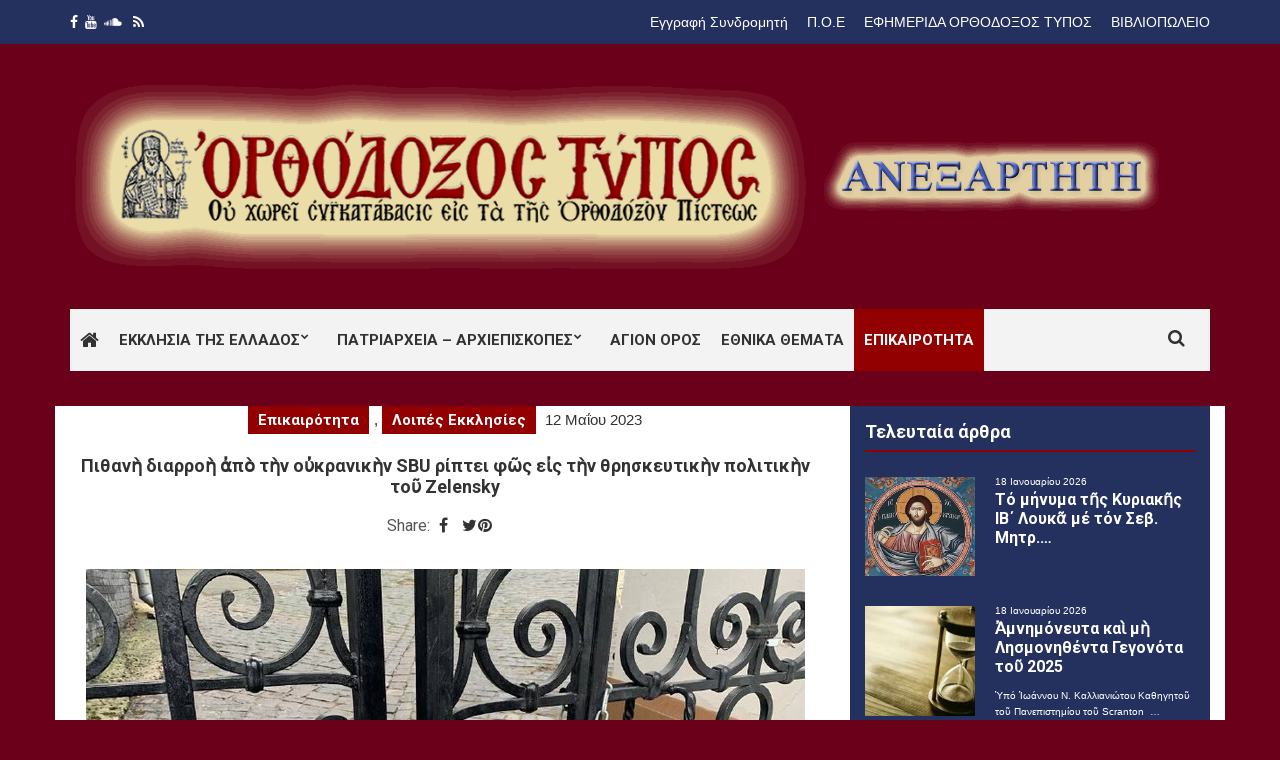

--- FILE ---
content_type: text/html; charset=UTF-8
request_url: https://orthodoxostypos.gr/%CF%80%CE%B9%CE%B8%CE%B1%CE%BD%E1%BD%B4-%CE%B4%CE%B9%CE%B1%CF%81%CF%81%CE%BF%E1%BD%B4-%E1%BC%80%CF%80%E1%BD%B8-%CF%84%E1%BD%B4%CE%BD-%CE%BF%E1%BD%90%CE%BA%CF%81%CE%B1%CE%BD%CE%B9%CE%BA%E1%BD%B4%CE%BD/
body_size: 24395
content:
<!doctype html>
<html dir="ltr" lang="el" prefix="og: https://ogp.me/ns#">
<head>
	<meta charset="UTF-8">
	<meta name="viewport" content="width=device-width, initial-scale=1">
	<link rel="pingback" href="https://orthodoxostypos.gr/xmlrpc.php">

	<title>Πιθανὴ διαρροὴ ἀπὸ τὴν οὐκρανικὴν SBU ρίπτει φῶς εἰς τὴν θρησκευτικὴν πολιτικὴν τοῦ Zelensky - Ορθόδοξος Τύπος</title>

		<!-- All in One SEO 4.8.9 - aioseo.com -->
	<meta name="description" content="Τοῦ κ. Oleh Havryushyn* Ἀνώνυμες πηγὲς ἀπὸ τὴν Ὑπηρεσία Ἀσφαλείας τῆς Οὐκρανίας (SBU) θεωροῦν τὴν πολιτικὴ τοῦ Ζελένσκι ἐπιπόλαια καὶ ἀσυνεπῆ καὶ ἐπικρίνουν τὶς προσπάθειες ἀντιμετώπισης τῆς ἐπιρροῆς τῆς Μόσχας στὸν θρησκευτικὸ τομέα. Σύμφωνα μὲ τοὺς ἴδιους, τὸ αἴτημα τοῦ Προέδρου γιὰ ἐξάλειψη τοῦ μεγαλύτερου θρησκευτικοῦ συνδέσμου τῆς χώρας τοὺς φαίνεται τεχνητό, λόγῳ τῆς παρατεταμένης" />
	<meta name="robots" content="max-image-preview:large" />
	<meta name="author" content="Fevronia"/>
	<link rel="canonical" href="https://orthodoxostypos.gr/%cf%80%ce%b9%ce%b8%ce%b1%ce%bd%e1%bd%b4-%ce%b4%ce%b9%ce%b1%cf%81%cf%81%ce%bf%e1%bd%b4-%e1%bc%80%cf%80%e1%bd%b8-%cf%84%e1%bd%b4%ce%bd-%ce%bf%e1%bd%90%ce%ba%cf%81%ce%b1%ce%bd%ce%b9%ce%ba%e1%bd%b4%ce%bd/" />
	<meta name="generator" content="All in One SEO (AIOSEO) 4.8.9" />
		<meta property="og:locale" content="el_GR" />
		<meta property="og:site_name" content="Ορθόδοξος Τύπος -" />
		<meta property="og:type" content="article" />
		<meta property="og:title" content="Πιθανὴ διαρροὴ ἀπὸ τὴν οὐκρανικὴν SBU ρίπτει φῶς εἰς τὴν θρησκευτικὴν πολιτικὴν τοῦ Zelensky - Ορθόδοξος Τύπος" />
		<meta property="og:description" content="Τοῦ κ. Oleh Havryushyn* Ἀνώνυμες πηγὲς ἀπὸ τὴν Ὑπηρεσία Ἀσφαλείας τῆς Οὐκρανίας (SBU) θεωροῦν τὴν πολιτικὴ τοῦ Ζελένσκι ἐπιπόλαια καὶ ἀσυνεπῆ καὶ ἐπικρίνουν τὶς προσπάθειες ἀντιμετώπισης τῆς ἐπιρροῆς τῆς Μόσχας στὸν θρησκευτικὸ τομέα. Σύμφωνα μὲ τοὺς ἴδιους, τὸ αἴτημα τοῦ Προέδρου γιὰ ἐξάλειψη τοῦ μεγαλύτερου θρησκευτικοῦ συνδέσμου τῆς χώρας τοὺς φαίνεται τεχνητό, λόγῳ τῆς παρατεταμένης" />
		<meta property="og:url" content="https://orthodoxostypos.gr/%cf%80%ce%b9%ce%b8%ce%b1%ce%bd%e1%bd%b4-%ce%b4%ce%b9%ce%b1%cf%81%cf%81%ce%bf%e1%bd%b4-%e1%bc%80%cf%80%e1%bd%b8-%cf%84%e1%bd%b4%ce%bd-%ce%bf%e1%bd%90%ce%ba%cf%81%ce%b1%ce%bd%ce%b9%ce%ba%e1%bd%b4%ce%bd/" />
		<meta property="article:published_time" content="2023-05-12T18:00:14+00:00" />
		<meta property="article:modified_time" content="2023-05-12T18:59:33+00:00" />
		<meta name="twitter:card" content="summary_large_image" />
		<meta name="twitter:title" content="Πιθανὴ διαρροὴ ἀπὸ τὴν οὐκρανικὴν SBU ρίπτει φῶς εἰς τὴν θρησκευτικὴν πολιτικὴν τοῦ Zelensky - Ορθόδοξος Τύπος" />
		<meta name="twitter:description" content="Τοῦ κ. Oleh Havryushyn* Ἀνώνυμες πηγὲς ἀπὸ τὴν Ὑπηρεσία Ἀσφαλείας τῆς Οὐκρανίας (SBU) θεωροῦν τὴν πολιτικὴ τοῦ Ζελένσκι ἐπιπόλαια καὶ ἀσυνεπῆ καὶ ἐπικρίνουν τὶς προσπάθειες ἀντιμετώπισης τῆς ἐπιρροῆς τῆς Μόσχας στὸν θρησκευτικὸ τομέα. Σύμφωνα μὲ τοὺς ἴδιους, τὸ αἴτημα τοῦ Προέδρου γιὰ ἐξάλειψη τοῦ μεγαλύτερου θρησκευτικοῦ συνδέσμου τῆς χώρας τοὺς φαίνεται τεχνητό, λόγῳ τῆς παρατεταμένης" />
		<script type="application/ld+json" class="aioseo-schema">
			{"@context":"https:\/\/schema.org","@graph":[{"@type":"BlogPosting","@id":"https:\/\/orthodoxostypos.gr\/%cf%80%ce%b9%ce%b8%ce%b1%ce%bd%e1%bd%b4-%ce%b4%ce%b9%ce%b1%cf%81%cf%81%ce%bf%e1%bd%b4-%e1%bc%80%cf%80%e1%bd%b8-%cf%84%e1%bd%b4%ce%bd-%ce%bf%e1%bd%90%ce%ba%cf%81%ce%b1%ce%bd%ce%b9%ce%ba%e1%bd%b4%ce%bd\/#blogposting","name":"\u03a0\u03b9\u03b8\u03b1\u03bd\u1f74 \u03b4\u03b9\u03b1\u03c1\u03c1\u03bf\u1f74 \u1f00\u03c0\u1f78 \u03c4\u1f74\u03bd \u03bf\u1f50\u03ba\u03c1\u03b1\u03bd\u03b9\u03ba\u1f74\u03bd SBU \u03c1\u03af\u03c0\u03c4\u03b5\u03b9 \u03c6\u1ff6\u03c2 \u03b5\u1f30\u03c2 \u03c4\u1f74\u03bd \u03b8\u03c1\u03b7\u03c3\u03ba\u03b5\u03c5\u03c4\u03b9\u03ba\u1f74\u03bd \u03c0\u03bf\u03bb\u03b9\u03c4\u03b9\u03ba\u1f74\u03bd \u03c4\u03bf\u1fe6 Zelensky - \u039f\u03c1\u03b8\u03cc\u03b4\u03bf\u03be\u03bf\u03c2 \u03a4\u03cd\u03c0\u03bf\u03c2","headline":"\u03a0\u03b9\u03b8\u03b1\u03bd\u1f74 \u03b4\u03b9\u03b1\u03c1\u03c1\u03bf\u1f74 \u1f00\u03c0\u1f78 \u03c4\u1f74\u03bd \u03bf\u1f50\u03ba\u03c1\u03b1\u03bd\u03b9\u03ba\u1f74\u03bd SBU  \u03c1\u03af\u03c0\u03c4\u03b5\u03b9 \u03c6\u1ff6\u03c2 \u03b5\u1f30\u03c2 \u03c4\u1f74\u03bd \u03b8\u03c1\u03b7\u03c3\u03ba\u03b5\u03c5\u03c4\u03b9\u03ba\u1f74\u03bd  \u03c0\u03bf\u03bb\u03b9\u03c4\u03b9\u03ba\u1f74\u03bd \u03c4\u03bf\u1fe6 Zelensky","author":{"@id":"https:\/\/orthodoxostypos.gr\/author\/gengramds\/#author"},"publisher":{"@id":"https:\/\/orthodoxostypos.gr\/#organization"},"image":{"@type":"ImageObject","url":"https:\/\/orthodoxostypos.gr\/wp-content\/uploads\/2023\/04\/Lavra-Kievou-kleidomenh_2023_4.jpg","width":719,"height":411,"caption":"oukrania"},"datePublished":"2023-05-12T21:00:14+03:00","dateModified":"2023-05-12T21:59:33+03:00","inLanguage":"el","mainEntityOfPage":{"@id":"https:\/\/orthodoxostypos.gr\/%cf%80%ce%b9%ce%b8%ce%b1%ce%bd%e1%bd%b4-%ce%b4%ce%b9%ce%b1%cf%81%cf%81%ce%bf%e1%bd%b4-%e1%bc%80%cf%80%e1%bd%b8-%cf%84%e1%bd%b4%ce%bd-%ce%bf%e1%bd%90%ce%ba%cf%81%ce%b1%ce%bd%ce%b9%ce%ba%e1%bd%b4%ce%bd\/#webpage"},"isPartOf":{"@id":"https:\/\/orthodoxostypos.gr\/%cf%80%ce%b9%ce%b8%ce%b1%ce%bd%e1%bd%b4-%ce%b4%ce%b9%ce%b1%cf%81%cf%81%ce%bf%e1%bd%b4-%e1%bc%80%cf%80%e1%bd%b8-%cf%84%e1%bd%b4%ce%bd-%ce%bf%e1%bd%90%ce%ba%cf%81%ce%b1%ce%bd%ce%b9%ce%ba%e1%bd%b4%ce%bd\/#webpage"},"articleSection":"\u0395\u03c0\u03b9\u03ba\u03b1\u03b9\u03c1\u03cc\u03c4\u03b7\u03c4\u03b1, \u039b\u03bf\u03b9\u03c0\u03ad\u03c2 \u0395\u03ba\u03ba\u03bb\u03b7\u03c3\u03af\u03b5\u03c2"},{"@type":"BreadcrumbList","@id":"https:\/\/orthodoxostypos.gr\/%cf%80%ce%b9%ce%b8%ce%b1%ce%bd%e1%bd%b4-%ce%b4%ce%b9%ce%b1%cf%81%cf%81%ce%bf%e1%bd%b4-%e1%bc%80%cf%80%e1%bd%b8-%cf%84%e1%bd%b4%ce%bd-%ce%bf%e1%bd%90%ce%ba%cf%81%ce%b1%ce%bd%ce%b9%ce%ba%e1%bd%b4%ce%bd\/#breadcrumblist","itemListElement":[{"@type":"ListItem","@id":"https:\/\/orthodoxostypos.gr#listItem","position":1,"name":"Home","item":"https:\/\/orthodoxostypos.gr","nextItem":{"@type":"ListItem","@id":"https:\/\/orthodoxostypos.gr\/news\/eidiseis\/#listItem","name":"\u0395\u03b9\u03b4\u03ae\u03c3\u03b5\u03b9\u03c2"}},{"@type":"ListItem","@id":"https:\/\/orthodoxostypos.gr\/news\/eidiseis\/#listItem","position":2,"name":"\u0395\u03b9\u03b4\u03ae\u03c3\u03b5\u03b9\u03c2","item":"https:\/\/orthodoxostypos.gr\/news\/eidiseis\/","nextItem":{"@type":"ListItem","@id":"https:\/\/orthodoxostypos.gr\/news\/eidiseis\/patriarxeia\/#listItem","name":"\u03a0\u03b1\u03c4\u03c1\u03b9\u03b1\u03c1\u03c7\u03b5\u03af\u03b1 - \u0391\u03c1\u03c7\u03b9\u03b5\u03c0\u03b9\u03c3\u03ba\u03bf\u03c0\u03ad\u03c2"},"previousItem":{"@type":"ListItem","@id":"https:\/\/orthodoxostypos.gr#listItem","name":"Home"}},{"@type":"ListItem","@id":"https:\/\/orthodoxostypos.gr\/news\/eidiseis\/patriarxeia\/#listItem","position":3,"name":"\u03a0\u03b1\u03c4\u03c1\u03b9\u03b1\u03c1\u03c7\u03b5\u03af\u03b1 - \u0391\u03c1\u03c7\u03b9\u03b5\u03c0\u03b9\u03c3\u03ba\u03bf\u03c0\u03ad\u03c2","item":"https:\/\/orthodoxostypos.gr\/news\/eidiseis\/patriarxeia\/","nextItem":{"@type":"ListItem","@id":"https:\/\/orthodoxostypos.gr\/news\/eidiseis\/patriarxeia\/loipes-ekklissies\/#listItem","name":"\u039b\u03bf\u03b9\u03c0\u03ad\u03c2 \u0395\u03ba\u03ba\u03bb\u03b7\u03c3\u03af\u03b5\u03c2"},"previousItem":{"@type":"ListItem","@id":"https:\/\/orthodoxostypos.gr\/news\/eidiseis\/#listItem","name":"\u0395\u03b9\u03b4\u03ae\u03c3\u03b5\u03b9\u03c2"}},{"@type":"ListItem","@id":"https:\/\/orthodoxostypos.gr\/news\/eidiseis\/patriarxeia\/loipes-ekklissies\/#listItem","position":4,"name":"\u039b\u03bf\u03b9\u03c0\u03ad\u03c2 \u0395\u03ba\u03ba\u03bb\u03b7\u03c3\u03af\u03b5\u03c2","item":"https:\/\/orthodoxostypos.gr\/news\/eidiseis\/patriarxeia\/loipes-ekklissies\/","nextItem":{"@type":"ListItem","@id":"https:\/\/orthodoxostypos.gr\/%cf%80%ce%b9%ce%b8%ce%b1%ce%bd%e1%bd%b4-%ce%b4%ce%b9%ce%b1%cf%81%cf%81%ce%bf%e1%bd%b4-%e1%bc%80%cf%80%e1%bd%b8-%cf%84%e1%bd%b4%ce%bd-%ce%bf%e1%bd%90%ce%ba%cf%81%ce%b1%ce%bd%ce%b9%ce%ba%e1%bd%b4%ce%bd\/#listItem","name":"\u03a0\u03b9\u03b8\u03b1\u03bd\u1f74 \u03b4\u03b9\u03b1\u03c1\u03c1\u03bf\u1f74 \u1f00\u03c0\u1f78 \u03c4\u1f74\u03bd \u03bf\u1f50\u03ba\u03c1\u03b1\u03bd\u03b9\u03ba\u1f74\u03bd SBU  \u03c1\u03af\u03c0\u03c4\u03b5\u03b9 \u03c6\u1ff6\u03c2 \u03b5\u1f30\u03c2 \u03c4\u1f74\u03bd \u03b8\u03c1\u03b7\u03c3\u03ba\u03b5\u03c5\u03c4\u03b9\u03ba\u1f74\u03bd  \u03c0\u03bf\u03bb\u03b9\u03c4\u03b9\u03ba\u1f74\u03bd \u03c4\u03bf\u1fe6 Zelensky"},"previousItem":{"@type":"ListItem","@id":"https:\/\/orthodoxostypos.gr\/news\/eidiseis\/patriarxeia\/#listItem","name":"\u03a0\u03b1\u03c4\u03c1\u03b9\u03b1\u03c1\u03c7\u03b5\u03af\u03b1 - \u0391\u03c1\u03c7\u03b9\u03b5\u03c0\u03b9\u03c3\u03ba\u03bf\u03c0\u03ad\u03c2"}},{"@type":"ListItem","@id":"https:\/\/orthodoxostypos.gr\/%cf%80%ce%b9%ce%b8%ce%b1%ce%bd%e1%bd%b4-%ce%b4%ce%b9%ce%b1%cf%81%cf%81%ce%bf%e1%bd%b4-%e1%bc%80%cf%80%e1%bd%b8-%cf%84%e1%bd%b4%ce%bd-%ce%bf%e1%bd%90%ce%ba%cf%81%ce%b1%ce%bd%ce%b9%ce%ba%e1%bd%b4%ce%bd\/#listItem","position":5,"name":"\u03a0\u03b9\u03b8\u03b1\u03bd\u1f74 \u03b4\u03b9\u03b1\u03c1\u03c1\u03bf\u1f74 \u1f00\u03c0\u1f78 \u03c4\u1f74\u03bd \u03bf\u1f50\u03ba\u03c1\u03b1\u03bd\u03b9\u03ba\u1f74\u03bd SBU  \u03c1\u03af\u03c0\u03c4\u03b5\u03b9 \u03c6\u1ff6\u03c2 \u03b5\u1f30\u03c2 \u03c4\u1f74\u03bd \u03b8\u03c1\u03b7\u03c3\u03ba\u03b5\u03c5\u03c4\u03b9\u03ba\u1f74\u03bd  \u03c0\u03bf\u03bb\u03b9\u03c4\u03b9\u03ba\u1f74\u03bd \u03c4\u03bf\u1fe6 Zelensky","previousItem":{"@type":"ListItem","@id":"https:\/\/orthodoxostypos.gr\/news\/eidiseis\/patriarxeia\/loipes-ekklissies\/#listItem","name":"\u039b\u03bf\u03b9\u03c0\u03ad\u03c2 \u0395\u03ba\u03ba\u03bb\u03b7\u03c3\u03af\u03b5\u03c2"}}]},{"@type":"Organization","@id":"https:\/\/orthodoxostypos.gr\/#organization","name":"\u039f\u03c1\u03b8\u03cc\u03b4\u03bf\u03be\u03bf\u03c2 \u03a4\u03cd\u03c0\u03bf\u03c2","url":"https:\/\/orthodoxostypos.gr\/"},{"@type":"Person","@id":"https:\/\/orthodoxostypos.gr\/author\/gengramds\/#author","url":"https:\/\/orthodoxostypos.gr\/author\/gengramds\/","name":"Fevronia","image":{"@type":"ImageObject","@id":"https:\/\/orthodoxostypos.gr\/%cf%80%ce%b9%ce%b8%ce%b1%ce%bd%e1%bd%b4-%ce%b4%ce%b9%ce%b1%cf%81%cf%81%ce%bf%e1%bd%b4-%e1%bc%80%cf%80%e1%bd%b8-%cf%84%e1%bd%b4%ce%bd-%ce%bf%e1%bd%90%ce%ba%cf%81%ce%b1%ce%bd%ce%b9%ce%ba%e1%bd%b4%ce%bd\/#authorImage","url":"https:\/\/secure.gravatar.com\/avatar\/3daa408e541b01514cf209e6eb08ec5f?s=96&d=mm&r=g","width":96,"height":96,"caption":"Fevronia"}},{"@type":"WebPage","@id":"https:\/\/orthodoxostypos.gr\/%cf%80%ce%b9%ce%b8%ce%b1%ce%bd%e1%bd%b4-%ce%b4%ce%b9%ce%b1%cf%81%cf%81%ce%bf%e1%bd%b4-%e1%bc%80%cf%80%e1%bd%b8-%cf%84%e1%bd%b4%ce%bd-%ce%bf%e1%bd%90%ce%ba%cf%81%ce%b1%ce%bd%ce%b9%ce%ba%e1%bd%b4%ce%bd\/#webpage","url":"https:\/\/orthodoxostypos.gr\/%cf%80%ce%b9%ce%b8%ce%b1%ce%bd%e1%bd%b4-%ce%b4%ce%b9%ce%b1%cf%81%cf%81%ce%bf%e1%bd%b4-%e1%bc%80%cf%80%e1%bd%b8-%cf%84%e1%bd%b4%ce%bd-%ce%bf%e1%bd%90%ce%ba%cf%81%ce%b1%ce%bd%ce%b9%ce%ba%e1%bd%b4%ce%bd\/","name":"\u03a0\u03b9\u03b8\u03b1\u03bd\u1f74 \u03b4\u03b9\u03b1\u03c1\u03c1\u03bf\u1f74 \u1f00\u03c0\u1f78 \u03c4\u1f74\u03bd \u03bf\u1f50\u03ba\u03c1\u03b1\u03bd\u03b9\u03ba\u1f74\u03bd SBU \u03c1\u03af\u03c0\u03c4\u03b5\u03b9 \u03c6\u1ff6\u03c2 \u03b5\u1f30\u03c2 \u03c4\u1f74\u03bd \u03b8\u03c1\u03b7\u03c3\u03ba\u03b5\u03c5\u03c4\u03b9\u03ba\u1f74\u03bd \u03c0\u03bf\u03bb\u03b9\u03c4\u03b9\u03ba\u1f74\u03bd \u03c4\u03bf\u1fe6 Zelensky - \u039f\u03c1\u03b8\u03cc\u03b4\u03bf\u03be\u03bf\u03c2 \u03a4\u03cd\u03c0\u03bf\u03c2","description":"\u03a4\u03bf\u1fe6 \u03ba. Oleh Havryushyn* \u1f08\u03bd\u03ce\u03bd\u03c5\u03bc\u03b5\u03c2 \u03c0\u03b7\u03b3\u1f72\u03c2 \u1f00\u03c0\u1f78 \u03c4\u1f74\u03bd \u1f59\u03c0\u03b7\u03c1\u03b5\u03c3\u03af\u03b1 \u1f08\u03c3\u03c6\u03b1\u03bb\u03b5\u03af\u03b1\u03c2 \u03c4\u1fc6\u03c2 \u039f\u1f50\u03ba\u03c1\u03b1\u03bd\u03af\u03b1\u03c2 (SBU) \u03b8\u03b5\u03c9\u03c1\u03bf\u1fe6\u03bd \u03c4\u1f74\u03bd \u03c0\u03bf\u03bb\u03b9\u03c4\u03b9\u03ba\u1f74 \u03c4\u03bf\u1fe6 \u0396\u03b5\u03bb\u03ad\u03bd\u03c3\u03ba\u03b9 \u1f10\u03c0\u03b9\u03c0\u03cc\u03bb\u03b1\u03b9\u03b1 \u03ba\u03b1\u1f76 \u1f00\u03c3\u03c5\u03bd\u03b5\u03c0\u1fc6 \u03ba\u03b1\u1f76 \u1f10\u03c0\u03b9\u03ba\u03c1\u03af\u03bd\u03bf\u03c5\u03bd \u03c4\u1f76\u03c2 \u03c0\u03c1\u03bf\u03c3\u03c0\u03ac\u03b8\u03b5\u03b9\u03b5\u03c2 \u1f00\u03bd\u03c4\u03b9\u03bc\u03b5\u03c4\u03ce\u03c0\u03b9\u03c3\u03b7\u03c2 \u03c4\u1fc6\u03c2 \u1f10\u03c0\u03b9\u03c1\u03c1\u03bf\u1fc6\u03c2 \u03c4\u1fc6\u03c2 \u039c\u03cc\u03c3\u03c7\u03b1\u03c2 \u03c3\u03c4\u1f78\u03bd \u03b8\u03c1\u03b7\u03c3\u03ba\u03b5\u03c5\u03c4\u03b9\u03ba\u1f78 \u03c4\u03bf\u03bc\u03ad\u03b1. \u03a3\u03cd\u03bc\u03c6\u03c9\u03bd\u03b1 \u03bc\u1f72 \u03c4\u03bf\u1f7a\u03c2 \u1f34\u03b4\u03b9\u03bf\u03c5\u03c2, \u03c4\u1f78 \u03b1\u1f34\u03c4\u03b7\u03bc\u03b1 \u03c4\u03bf\u1fe6 \u03a0\u03c1\u03bf\u03ad\u03b4\u03c1\u03bf\u03c5 \u03b3\u03b9\u1f70 \u1f10\u03be\u03ac\u03bb\u03b5\u03b9\u03c8\u03b7 \u03c4\u03bf\u1fe6 \u03bc\u03b5\u03b3\u03b1\u03bb\u03cd\u03c4\u03b5\u03c1\u03bf\u03c5 \u03b8\u03c1\u03b7\u03c3\u03ba\u03b5\u03c5\u03c4\u03b9\u03ba\u03bf\u1fe6 \u03c3\u03c5\u03bd\u03b4\u03ad\u03c3\u03bc\u03bf\u03c5 \u03c4\u1fc6\u03c2 \u03c7\u03ce\u03c1\u03b1\u03c2 \u03c4\u03bf\u1f7a\u03c2 \u03c6\u03b1\u03af\u03bd\u03b5\u03c4\u03b1\u03b9 \u03c4\u03b5\u03c7\u03bd\u03b7\u03c4\u03cc, \u03bb\u03cc\u03b3\u1ff3 \u03c4\u1fc6\u03c2 \u03c0\u03b1\u03c1\u03b1\u03c4\u03b5\u03c4\u03b1\u03bc\u03ad\u03bd\u03b7\u03c2","inLanguage":"el","isPartOf":{"@id":"https:\/\/orthodoxostypos.gr\/#website"},"breadcrumb":{"@id":"https:\/\/orthodoxostypos.gr\/%cf%80%ce%b9%ce%b8%ce%b1%ce%bd%e1%bd%b4-%ce%b4%ce%b9%ce%b1%cf%81%cf%81%ce%bf%e1%bd%b4-%e1%bc%80%cf%80%e1%bd%b8-%cf%84%e1%bd%b4%ce%bd-%ce%bf%e1%bd%90%ce%ba%cf%81%ce%b1%ce%bd%ce%b9%ce%ba%e1%bd%b4%ce%bd\/#breadcrumblist"},"author":{"@id":"https:\/\/orthodoxostypos.gr\/author\/gengramds\/#author"},"creator":{"@id":"https:\/\/orthodoxostypos.gr\/author\/gengramds\/#author"},"image":{"@type":"ImageObject","url":"https:\/\/orthodoxostypos.gr\/wp-content\/uploads\/2023\/04\/Lavra-Kievou-kleidomenh_2023_4.jpg","@id":"https:\/\/orthodoxostypos.gr\/%cf%80%ce%b9%ce%b8%ce%b1%ce%bd%e1%bd%b4-%ce%b4%ce%b9%ce%b1%cf%81%cf%81%ce%bf%e1%bd%b4-%e1%bc%80%cf%80%e1%bd%b8-%cf%84%e1%bd%b4%ce%bd-%ce%bf%e1%bd%90%ce%ba%cf%81%ce%b1%ce%bd%ce%b9%ce%ba%e1%bd%b4%ce%bd\/#mainImage","width":719,"height":411,"caption":"oukrania"},"primaryImageOfPage":{"@id":"https:\/\/orthodoxostypos.gr\/%cf%80%ce%b9%ce%b8%ce%b1%ce%bd%e1%bd%b4-%ce%b4%ce%b9%ce%b1%cf%81%cf%81%ce%bf%e1%bd%b4-%e1%bc%80%cf%80%e1%bd%b8-%cf%84%e1%bd%b4%ce%bd-%ce%bf%e1%bd%90%ce%ba%cf%81%ce%b1%ce%bd%ce%b9%ce%ba%e1%bd%b4%ce%bd\/#mainImage"},"datePublished":"2023-05-12T21:00:14+03:00","dateModified":"2023-05-12T21:59:33+03:00"},{"@type":"WebSite","@id":"https:\/\/orthodoxostypos.gr\/#website","url":"https:\/\/orthodoxostypos.gr\/","name":"\u039f\u03c1\u03b8\u03cc\u03b4\u03bf\u03be\u03bf\u03c2 \u03a4\u03cd\u03c0\u03bf\u03c2","inLanguage":"el","publisher":{"@id":"https:\/\/orthodoxostypos.gr\/#organization"}}]}
		</script>
		<!-- All in One SEO -->

<link rel="alternate" type="application/rss+xml" title="Ροή RSS &raquo; Ορθόδοξος Τύπος" href="https://orthodoxostypos.gr/feed/" />
<link rel="alternate" type="application/rss+xml" title="Ροή Σχολίων &raquo; Ορθόδοξος Τύπος" href="https://orthodoxostypos.gr/comments/feed/" />
		<!-- This site uses the Google Analytics by MonsterInsights plugin v9.9.0 - Using Analytics tracking - https://www.monsterinsights.com/ -->
							<script src="//www.googletagmanager.com/gtag/js?id=G-1Y7SDZQ1W9"  data-cfasync="false" data-wpfc-render="false" type="text/javascript" async></script>
			<script data-cfasync="false" data-wpfc-render="false" type="text/javascript">
				var mi_version = '9.9.0';
				var mi_track_user = true;
				var mi_no_track_reason = '';
								var MonsterInsightsDefaultLocations = {"page_location":"https:\/\/orthodoxostypos.gr\/%CF%80%CE%B9%CE%B8%CE%B1%CE%BD%E1%BD%B4-%CE%B4%CE%B9%CE%B1%CF%81%CF%81%CE%BF%E1%BD%B4-%E1%BC%80%CF%80%E1%BD%B8-%CF%84%E1%BD%B4%CE%BD-%CE%BF%E1%BD%90%CE%BA%CF%81%CE%B1%CE%BD%CE%B9%CE%BA%E1%BD%B4%CE%BD\/"};
								if ( typeof MonsterInsightsPrivacyGuardFilter === 'function' ) {
					var MonsterInsightsLocations = (typeof MonsterInsightsExcludeQuery === 'object') ? MonsterInsightsPrivacyGuardFilter( MonsterInsightsExcludeQuery ) : MonsterInsightsPrivacyGuardFilter( MonsterInsightsDefaultLocations );
				} else {
					var MonsterInsightsLocations = (typeof MonsterInsightsExcludeQuery === 'object') ? MonsterInsightsExcludeQuery : MonsterInsightsDefaultLocations;
				}

								var disableStrs = [
										'ga-disable-G-1Y7SDZQ1W9',
									];

				/* Function to detect opted out users */
				function __gtagTrackerIsOptedOut() {
					for (var index = 0; index < disableStrs.length; index++) {
						if (document.cookie.indexOf(disableStrs[index] + '=true') > -1) {
							return true;
						}
					}

					return false;
				}

				/* Disable tracking if the opt-out cookie exists. */
				if (__gtagTrackerIsOptedOut()) {
					for (var index = 0; index < disableStrs.length; index++) {
						window[disableStrs[index]] = true;
					}
				}

				/* Opt-out function */
				function __gtagTrackerOptout() {
					for (var index = 0; index < disableStrs.length; index++) {
						document.cookie = disableStrs[index] + '=true; expires=Thu, 31 Dec 2099 23:59:59 UTC; path=/';
						window[disableStrs[index]] = true;
					}
				}

				if ('undefined' === typeof gaOptout) {
					function gaOptout() {
						__gtagTrackerOptout();
					}
				}
								window.dataLayer = window.dataLayer || [];

				window.MonsterInsightsDualTracker = {
					helpers: {},
					trackers: {},
				};
				if (mi_track_user) {
					function __gtagDataLayer() {
						dataLayer.push(arguments);
					}

					function __gtagTracker(type, name, parameters) {
						if (!parameters) {
							parameters = {};
						}

						if (parameters.send_to) {
							__gtagDataLayer.apply(null, arguments);
							return;
						}

						if (type === 'event') {
														parameters.send_to = monsterinsights_frontend.v4_id;
							var hookName = name;
							if (typeof parameters['event_category'] !== 'undefined') {
								hookName = parameters['event_category'] + ':' + name;
							}

							if (typeof MonsterInsightsDualTracker.trackers[hookName] !== 'undefined') {
								MonsterInsightsDualTracker.trackers[hookName](parameters);
							} else {
								__gtagDataLayer('event', name, parameters);
							}
							
						} else {
							__gtagDataLayer.apply(null, arguments);
						}
					}

					__gtagTracker('js', new Date());
					__gtagTracker('set', {
						'developer_id.dZGIzZG': true,
											});
					if ( MonsterInsightsLocations.page_location ) {
						__gtagTracker('set', MonsterInsightsLocations);
					}
										__gtagTracker('config', 'G-1Y7SDZQ1W9', {"forceSSL":"true"} );
										window.gtag = __gtagTracker;										(function () {
						/* https://developers.google.com/analytics/devguides/collection/analyticsjs/ */
						/* ga and __gaTracker compatibility shim. */
						var noopfn = function () {
							return null;
						};
						var newtracker = function () {
							return new Tracker();
						};
						var Tracker = function () {
							return null;
						};
						var p = Tracker.prototype;
						p.get = noopfn;
						p.set = noopfn;
						p.send = function () {
							var args = Array.prototype.slice.call(arguments);
							args.unshift('send');
							__gaTracker.apply(null, args);
						};
						var __gaTracker = function () {
							var len = arguments.length;
							if (len === 0) {
								return;
							}
							var f = arguments[len - 1];
							if (typeof f !== 'object' || f === null || typeof f.hitCallback !== 'function') {
								if ('send' === arguments[0]) {
									var hitConverted, hitObject = false, action;
									if ('event' === arguments[1]) {
										if ('undefined' !== typeof arguments[3]) {
											hitObject = {
												'eventAction': arguments[3],
												'eventCategory': arguments[2],
												'eventLabel': arguments[4],
												'value': arguments[5] ? arguments[5] : 1,
											}
										}
									}
									if ('pageview' === arguments[1]) {
										if ('undefined' !== typeof arguments[2]) {
											hitObject = {
												'eventAction': 'page_view',
												'page_path': arguments[2],
											}
										}
									}
									if (typeof arguments[2] === 'object') {
										hitObject = arguments[2];
									}
									if (typeof arguments[5] === 'object') {
										Object.assign(hitObject, arguments[5]);
									}
									if ('undefined' !== typeof arguments[1].hitType) {
										hitObject = arguments[1];
										if ('pageview' === hitObject.hitType) {
											hitObject.eventAction = 'page_view';
										}
									}
									if (hitObject) {
										action = 'timing' === arguments[1].hitType ? 'timing_complete' : hitObject.eventAction;
										hitConverted = mapArgs(hitObject);
										__gtagTracker('event', action, hitConverted);
									}
								}
								return;
							}

							function mapArgs(args) {
								var arg, hit = {};
								var gaMap = {
									'eventCategory': 'event_category',
									'eventAction': 'event_action',
									'eventLabel': 'event_label',
									'eventValue': 'event_value',
									'nonInteraction': 'non_interaction',
									'timingCategory': 'event_category',
									'timingVar': 'name',
									'timingValue': 'value',
									'timingLabel': 'event_label',
									'page': 'page_path',
									'location': 'page_location',
									'title': 'page_title',
									'referrer' : 'page_referrer',
								};
								for (arg in args) {
																		if (!(!args.hasOwnProperty(arg) || !gaMap.hasOwnProperty(arg))) {
										hit[gaMap[arg]] = args[arg];
									} else {
										hit[arg] = args[arg];
									}
								}
								return hit;
							}

							try {
								f.hitCallback();
							} catch (ex) {
							}
						};
						__gaTracker.create = newtracker;
						__gaTracker.getByName = newtracker;
						__gaTracker.getAll = function () {
							return [];
						};
						__gaTracker.remove = noopfn;
						__gaTracker.loaded = true;
						window['__gaTracker'] = __gaTracker;
					})();
									} else {
										console.log("");
					(function () {
						function __gtagTracker() {
							return null;
						}

						window['__gtagTracker'] = __gtagTracker;
						window['gtag'] = __gtagTracker;
					})();
									}
			</script>
			
							<!-- / Google Analytics by MonsterInsights -->
		<script type="text/javascript">
window._wpemojiSettings = {"baseUrl":"https:\/\/s.w.org\/images\/core\/emoji\/14.0.0\/72x72\/","ext":".png","svgUrl":"https:\/\/s.w.org\/images\/core\/emoji\/14.0.0\/svg\/","svgExt":".svg","source":{"concatemoji":"https:\/\/orthodoxostypos.gr\/wp-includes\/js\/wp-emoji-release.min.js?ver=40edc409554d910edc371adae0789dfa"}};
/*! This file is auto-generated */
!function(e,a,t){var n,r,o,i=a.createElement("canvas"),p=i.getContext&&i.getContext("2d");function s(e,t){var a=String.fromCharCode,e=(p.clearRect(0,0,i.width,i.height),p.fillText(a.apply(this,e),0,0),i.toDataURL());return p.clearRect(0,0,i.width,i.height),p.fillText(a.apply(this,t),0,0),e===i.toDataURL()}function c(e){var t=a.createElement("script");t.src=e,t.defer=t.type="text/javascript",a.getElementsByTagName("head")[0].appendChild(t)}for(o=Array("flag","emoji"),t.supports={everything:!0,everythingExceptFlag:!0},r=0;r<o.length;r++)t.supports[o[r]]=function(e){if(p&&p.fillText)switch(p.textBaseline="top",p.font="600 32px Arial",e){case"flag":return s([127987,65039,8205,9895,65039],[127987,65039,8203,9895,65039])?!1:!s([55356,56826,55356,56819],[55356,56826,8203,55356,56819])&&!s([55356,57332,56128,56423,56128,56418,56128,56421,56128,56430,56128,56423,56128,56447],[55356,57332,8203,56128,56423,8203,56128,56418,8203,56128,56421,8203,56128,56430,8203,56128,56423,8203,56128,56447]);case"emoji":return!s([129777,127995,8205,129778,127999],[129777,127995,8203,129778,127999])}return!1}(o[r]),t.supports.everything=t.supports.everything&&t.supports[o[r]],"flag"!==o[r]&&(t.supports.everythingExceptFlag=t.supports.everythingExceptFlag&&t.supports[o[r]]);t.supports.everythingExceptFlag=t.supports.everythingExceptFlag&&!t.supports.flag,t.DOMReady=!1,t.readyCallback=function(){t.DOMReady=!0},t.supports.everything||(n=function(){t.readyCallback()},a.addEventListener?(a.addEventListener("DOMContentLoaded",n,!1),e.addEventListener("load",n,!1)):(e.attachEvent("onload",n),a.attachEvent("onreadystatechange",function(){"complete"===a.readyState&&t.readyCallback()})),(e=t.source||{}).concatemoji?c(e.concatemoji):e.wpemoji&&e.twemoji&&(c(e.twemoji),c(e.wpemoji)))}(window,document,window._wpemojiSettings);
</script>
<style type="text/css">
img.wp-smiley,
img.emoji {
	display: inline !important;
	border: none !important;
	box-shadow: none !important;
	height: 1em !important;
	width: 1em !important;
	margin: 0 0.07em !important;
	vertical-align: -0.1em !important;
	background: none !important;
	padding: 0 !important;
}
</style>
	<link rel='stylesheet' id='wp-block-library-css' href='https://orthodoxostypos.gr/wp-includes/css/dist/block-library/style.min.css?ver=40edc409554d910edc371adae0789dfa' type='text/css' media='all' />
<link rel='stylesheet' id='classic-theme-styles-css' href='https://orthodoxostypos.gr/wp-includes/css/classic-themes.min.css?ver=1' type='text/css' media='all' />
<style id='global-styles-inline-css' type='text/css'>
body{--wp--preset--color--black: #000000;--wp--preset--color--cyan-bluish-gray: #abb8c3;--wp--preset--color--white: #ffffff;--wp--preset--color--pale-pink: #f78da7;--wp--preset--color--vivid-red: #cf2e2e;--wp--preset--color--luminous-vivid-orange: #ff6900;--wp--preset--color--luminous-vivid-amber: #fcb900;--wp--preset--color--light-green-cyan: #7bdcb5;--wp--preset--color--vivid-green-cyan: #00d084;--wp--preset--color--pale-cyan-blue: #8ed1fc;--wp--preset--color--vivid-cyan-blue: #0693e3;--wp--preset--color--vivid-purple: #9b51e0;--wp--preset--gradient--vivid-cyan-blue-to-vivid-purple: linear-gradient(135deg,rgba(6,147,227,1) 0%,rgb(155,81,224) 100%);--wp--preset--gradient--light-green-cyan-to-vivid-green-cyan: linear-gradient(135deg,rgb(122,220,180) 0%,rgb(0,208,130) 100%);--wp--preset--gradient--luminous-vivid-amber-to-luminous-vivid-orange: linear-gradient(135deg,rgba(252,185,0,1) 0%,rgba(255,105,0,1) 100%);--wp--preset--gradient--luminous-vivid-orange-to-vivid-red: linear-gradient(135deg,rgba(255,105,0,1) 0%,rgb(207,46,46) 100%);--wp--preset--gradient--very-light-gray-to-cyan-bluish-gray: linear-gradient(135deg,rgb(238,238,238) 0%,rgb(169,184,195) 100%);--wp--preset--gradient--cool-to-warm-spectrum: linear-gradient(135deg,rgb(74,234,220) 0%,rgb(151,120,209) 20%,rgb(207,42,186) 40%,rgb(238,44,130) 60%,rgb(251,105,98) 80%,rgb(254,248,76) 100%);--wp--preset--gradient--blush-light-purple: linear-gradient(135deg,rgb(255,206,236) 0%,rgb(152,150,240) 100%);--wp--preset--gradient--blush-bordeaux: linear-gradient(135deg,rgb(254,205,165) 0%,rgb(254,45,45) 50%,rgb(107,0,62) 100%);--wp--preset--gradient--luminous-dusk: linear-gradient(135deg,rgb(255,203,112) 0%,rgb(199,81,192) 50%,rgb(65,88,208) 100%);--wp--preset--gradient--pale-ocean: linear-gradient(135deg,rgb(255,245,203) 0%,rgb(182,227,212) 50%,rgb(51,167,181) 100%);--wp--preset--gradient--electric-grass: linear-gradient(135deg,rgb(202,248,128) 0%,rgb(113,206,126) 100%);--wp--preset--gradient--midnight: linear-gradient(135deg,rgb(2,3,129) 0%,rgb(40,116,252) 100%);--wp--preset--duotone--dark-grayscale: url('#wp-duotone-dark-grayscale');--wp--preset--duotone--grayscale: url('#wp-duotone-grayscale');--wp--preset--duotone--purple-yellow: url('#wp-duotone-purple-yellow');--wp--preset--duotone--blue-red: url('#wp-duotone-blue-red');--wp--preset--duotone--midnight: url('#wp-duotone-midnight');--wp--preset--duotone--magenta-yellow: url('#wp-duotone-magenta-yellow');--wp--preset--duotone--purple-green: url('#wp-duotone-purple-green');--wp--preset--duotone--blue-orange: url('#wp-duotone-blue-orange');--wp--preset--font-size--small: 13px;--wp--preset--font-size--medium: 20px;--wp--preset--font-size--large: 36px;--wp--preset--font-size--x-large: 42px;--wp--preset--spacing--20: 0.44rem;--wp--preset--spacing--30: 0.67rem;--wp--preset--spacing--40: 1rem;--wp--preset--spacing--50: 1.5rem;--wp--preset--spacing--60: 2.25rem;--wp--preset--spacing--70: 3.38rem;--wp--preset--spacing--80: 5.06rem;}:where(.is-layout-flex){gap: 0.5em;}body .is-layout-flow > .alignleft{float: left;margin-inline-start: 0;margin-inline-end: 2em;}body .is-layout-flow > .alignright{float: right;margin-inline-start: 2em;margin-inline-end: 0;}body .is-layout-flow > .aligncenter{margin-left: auto !important;margin-right: auto !important;}body .is-layout-constrained > .alignleft{float: left;margin-inline-start: 0;margin-inline-end: 2em;}body .is-layout-constrained > .alignright{float: right;margin-inline-start: 2em;margin-inline-end: 0;}body .is-layout-constrained > .aligncenter{margin-left: auto !important;margin-right: auto !important;}body .is-layout-constrained > :where(:not(.alignleft):not(.alignright):not(.alignfull)){max-width: var(--wp--style--global--content-size);margin-left: auto !important;margin-right: auto !important;}body .is-layout-constrained > .alignwide{max-width: var(--wp--style--global--wide-size);}body .is-layout-flex{display: flex;}body .is-layout-flex{flex-wrap: wrap;align-items: center;}body .is-layout-flex > *{margin: 0;}:where(.wp-block-columns.is-layout-flex){gap: 2em;}.has-black-color{color: var(--wp--preset--color--black) !important;}.has-cyan-bluish-gray-color{color: var(--wp--preset--color--cyan-bluish-gray) !important;}.has-white-color{color: var(--wp--preset--color--white) !important;}.has-pale-pink-color{color: var(--wp--preset--color--pale-pink) !important;}.has-vivid-red-color{color: var(--wp--preset--color--vivid-red) !important;}.has-luminous-vivid-orange-color{color: var(--wp--preset--color--luminous-vivid-orange) !important;}.has-luminous-vivid-amber-color{color: var(--wp--preset--color--luminous-vivid-amber) !important;}.has-light-green-cyan-color{color: var(--wp--preset--color--light-green-cyan) !important;}.has-vivid-green-cyan-color{color: var(--wp--preset--color--vivid-green-cyan) !important;}.has-pale-cyan-blue-color{color: var(--wp--preset--color--pale-cyan-blue) !important;}.has-vivid-cyan-blue-color{color: var(--wp--preset--color--vivid-cyan-blue) !important;}.has-vivid-purple-color{color: var(--wp--preset--color--vivid-purple) !important;}.has-black-background-color{background-color: var(--wp--preset--color--black) !important;}.has-cyan-bluish-gray-background-color{background-color: var(--wp--preset--color--cyan-bluish-gray) !important;}.has-white-background-color{background-color: var(--wp--preset--color--white) !important;}.has-pale-pink-background-color{background-color: var(--wp--preset--color--pale-pink) !important;}.has-vivid-red-background-color{background-color: var(--wp--preset--color--vivid-red) !important;}.has-luminous-vivid-orange-background-color{background-color: var(--wp--preset--color--luminous-vivid-orange) !important;}.has-luminous-vivid-amber-background-color{background-color: var(--wp--preset--color--luminous-vivid-amber) !important;}.has-light-green-cyan-background-color{background-color: var(--wp--preset--color--light-green-cyan) !important;}.has-vivid-green-cyan-background-color{background-color: var(--wp--preset--color--vivid-green-cyan) !important;}.has-pale-cyan-blue-background-color{background-color: var(--wp--preset--color--pale-cyan-blue) !important;}.has-vivid-cyan-blue-background-color{background-color: var(--wp--preset--color--vivid-cyan-blue) !important;}.has-vivid-purple-background-color{background-color: var(--wp--preset--color--vivid-purple) !important;}.has-black-border-color{border-color: var(--wp--preset--color--black) !important;}.has-cyan-bluish-gray-border-color{border-color: var(--wp--preset--color--cyan-bluish-gray) !important;}.has-white-border-color{border-color: var(--wp--preset--color--white) !important;}.has-pale-pink-border-color{border-color: var(--wp--preset--color--pale-pink) !important;}.has-vivid-red-border-color{border-color: var(--wp--preset--color--vivid-red) !important;}.has-luminous-vivid-orange-border-color{border-color: var(--wp--preset--color--luminous-vivid-orange) !important;}.has-luminous-vivid-amber-border-color{border-color: var(--wp--preset--color--luminous-vivid-amber) !important;}.has-light-green-cyan-border-color{border-color: var(--wp--preset--color--light-green-cyan) !important;}.has-vivid-green-cyan-border-color{border-color: var(--wp--preset--color--vivid-green-cyan) !important;}.has-pale-cyan-blue-border-color{border-color: var(--wp--preset--color--pale-cyan-blue) !important;}.has-vivid-cyan-blue-border-color{border-color: var(--wp--preset--color--vivid-cyan-blue) !important;}.has-vivid-purple-border-color{border-color: var(--wp--preset--color--vivid-purple) !important;}.has-vivid-cyan-blue-to-vivid-purple-gradient-background{background: var(--wp--preset--gradient--vivid-cyan-blue-to-vivid-purple) !important;}.has-light-green-cyan-to-vivid-green-cyan-gradient-background{background: var(--wp--preset--gradient--light-green-cyan-to-vivid-green-cyan) !important;}.has-luminous-vivid-amber-to-luminous-vivid-orange-gradient-background{background: var(--wp--preset--gradient--luminous-vivid-amber-to-luminous-vivid-orange) !important;}.has-luminous-vivid-orange-to-vivid-red-gradient-background{background: var(--wp--preset--gradient--luminous-vivid-orange-to-vivid-red) !important;}.has-very-light-gray-to-cyan-bluish-gray-gradient-background{background: var(--wp--preset--gradient--very-light-gray-to-cyan-bluish-gray) !important;}.has-cool-to-warm-spectrum-gradient-background{background: var(--wp--preset--gradient--cool-to-warm-spectrum) !important;}.has-blush-light-purple-gradient-background{background: var(--wp--preset--gradient--blush-light-purple) !important;}.has-blush-bordeaux-gradient-background{background: var(--wp--preset--gradient--blush-bordeaux) !important;}.has-luminous-dusk-gradient-background{background: var(--wp--preset--gradient--luminous-dusk) !important;}.has-pale-ocean-gradient-background{background: var(--wp--preset--gradient--pale-ocean) !important;}.has-electric-grass-gradient-background{background: var(--wp--preset--gradient--electric-grass) !important;}.has-midnight-gradient-background{background: var(--wp--preset--gradient--midnight) !important;}.has-small-font-size{font-size: var(--wp--preset--font-size--small) !important;}.has-medium-font-size{font-size: var(--wp--preset--font-size--medium) !important;}.has-large-font-size{font-size: var(--wp--preset--font-size--large) !important;}.has-x-large-font-size{font-size: var(--wp--preset--font-size--x-large) !important;}
.wp-block-navigation a:where(:not(.wp-element-button)){color: inherit;}
:where(.wp-block-columns.is-layout-flex){gap: 2em;}
.wp-block-pullquote{font-size: 1.5em;line-height: 1.6;}
</style>
<link rel='stylesheet' id='contact-form-7-css' href='https://orthodoxostypos.gr/wp-content/plugins/contact-form-7/includes/css/styles.css?ver=5.6.4' type='text/css' media='all' />
<link rel='stylesheet' id='noozbeat-google-font-css' href='//fonts.googleapis.com/css?family=Open%2BSans%3A400%2C400italic%2C700%7CRoboto%3A400%2C700%26subset%3Dlatin%2Cgreek%2Cvietnamese%2Ccyrillic&#038;ver=40edc409554d910edc371adae0789dfa' type='text/css' media='all' />
<link rel='stylesheet' id='noozbeat-base-css' href='https://orthodoxostypos.gr/wp-content/themes/noozbeat/css/base.css?ver=1.3.2' type='text/css' media='all' />
<link rel='stylesheet' id='noozbeat-common-css' href='https://orthodoxostypos.gr/wp-content/themes/noozbeat/common/css/global.css?ver=1.3.2' type='text/css' media='all' />
<link rel='stylesheet' id='flexslider-css' href='https://orthodoxostypos.gr/wp-content/themes/noozbeat/css/flexslider.css?ver=2.5.0' type='text/css' media='all' />
<link rel='stylesheet' id='mmenu-css' href='https://orthodoxostypos.gr/wp-content/themes/noozbeat/css/mmenu.css?ver=5.2.0' type='text/css' media='all' />
<link rel='stylesheet' id='font-awesome-css' href='https://orthodoxostypos.gr/wp-content/themes/noozbeat/css/font-awesome.css?ver=4.7.0' type='text/css' media='all' />
<link rel='stylesheet' id='magnific-popup-css' href='https://orthodoxostypos.gr/wp-content/themes/noozbeat/css/magnific.css?ver=1.0.0' type='text/css' media='all' />
<link rel='stylesheet' id='noozbeat-style-css' href='https://orthodoxostypos.gr/wp-content/themes/noozbeat/style.css?ver=1.3.2' type='text/css' media='all' />
<link rel='stylesheet' id='upw_theme_standard-css' href='https://orthodoxostypos.gr/wp-content/plugins/ultimate-posts-widget/css/upw-theme-standard.min.css?ver=40edc409554d910edc371adae0789dfa' type='text/css' media='all' />
<link rel='stylesheet' id='jquery-ui-standard-css-css' href='https://orthodoxostypos.gr/wp-content/plugins/squelch-tabs-and-accordions-shortcodes/css/jquery-ui/jquery-ui-1.13.2/smoothness/jquery-ui.min.css?ver=0.4.9' type='text/css' media='' />
<link rel='stylesheet' id='squelch_taas-css' href='https://orthodoxostypos.gr/wp-content/plugins/squelch-tabs-and-accordions-shortcodes/css/squelch-tabs-and-accordions.css?ver=0.4.9' type='text/css' media='all' />
<script type='text/javascript' src='https://orthodoxostypos.gr/wp-content/plugins/google-analytics-for-wordpress/assets/js/frontend-gtag.js?ver=9.9.0' id='monsterinsights-frontend-script-js'></script>
<script data-cfasync="false" data-wpfc-render="false" type="text/javascript" id='monsterinsights-frontend-script-js-extra'>/* <![CDATA[ */
var monsterinsights_frontend = {"js_events_tracking":"true","download_extensions":"doc,pdf,ppt,zip,xls,docx,pptx,xlsx","inbound_paths":"[]","home_url":"https:\/\/orthodoxostypos.gr","hash_tracking":"false","v4_id":"G-1Y7SDZQ1W9"};/* ]]> */
</script>
<script type='text/javascript' src='https://orthodoxostypos.gr/wp-includes/js/jquery/jquery.min.js?ver=3.6.1' id='jquery-core-js'></script>
<script type='text/javascript' src='https://orthodoxostypos.gr/wp-includes/js/jquery/jquery-migrate.min.js?ver=3.3.2' id='jquery-migrate-js'></script>
<link rel="https://api.w.org/" href="https://orthodoxostypos.gr/wp-json/" /><link rel="alternate" type="application/json" href="https://orthodoxostypos.gr/wp-json/wp/v2/posts/90249" /><link rel="EditURI" type="application/rsd+xml" title="RSD" href="https://orthodoxostypos.gr/xmlrpc.php?rsd" />
<link rel="wlwmanifest" type="application/wlwmanifest+xml" href="https://orthodoxostypos.gr/wp-includes/wlwmanifest.xml" />

<link rel='shortlink' href='https://orthodoxostypos.gr/?p=90249' />
<link rel="alternate" type="application/json+oembed" href="https://orthodoxostypos.gr/wp-json/oembed/1.0/embed?url=https%3A%2F%2Forthodoxostypos.gr%2F%25cf%2580%25ce%25b9%25ce%25b8%25ce%25b1%25ce%25bd%25e1%25bd%25b4-%25ce%25b4%25ce%25b9%25ce%25b1%25cf%2581%25cf%2581%25ce%25bf%25e1%25bd%25b4-%25e1%25bc%2580%25cf%2580%25e1%25bd%25b8-%25cf%2584%25e1%25bd%25b4%25ce%25bd-%25ce%25bf%25e1%25bd%2590%25ce%25ba%25cf%2581%25ce%25b1%25ce%25bd%25ce%25b9%25ce%25ba%25e1%25bd%25b4%25ce%25bd%2F" />
<link rel="alternate" type="text/xml+oembed" href="https://orthodoxostypos.gr/wp-json/oembed/1.0/embed?url=https%3A%2F%2Forthodoxostypos.gr%2F%25cf%2580%25ce%25b9%25ce%25b8%25ce%25b1%25ce%25bd%25e1%25bd%25b4-%25ce%25b4%25ce%25b9%25ce%25b1%25cf%2581%25cf%2581%25ce%25bf%25e1%25bd%25b4-%25e1%25bc%2580%25cf%2580%25e1%25bd%25b8-%25cf%2584%25e1%25bd%25b4%25ce%25bd-%25ce%25bf%25e1%25bd%2590%25ce%25ba%25cf%2581%25ce%25b1%25ce%25bd%25ce%25b9%25ce%25ba%25e1%25bd%25b4%25ce%25bd%2F&#038;format=xml" />
<style type="text/css">			a, a:hover,
			.item-title a:hover,
			.entry-submeta a:hover,
			.entry-fields li a:hover,
			.page-links a:hover,
			.pre-head a:hover {
				color: #930001;
			}

			.item-categories a,
			.entry-categories a,
			.entry-rating-score-bar,
			.btn,
			input[type="button"],
			input[type="submit"],
			input[type="reset"],
			button,
			.comment-reply-link,
			.navigation > li.sfHover > a,
			.navigation > li > a:hover,
			.navigation a:hover,
			.navigation .sfHover > a,
			.navigation li.current-menu-ancestor > a,
			.navigation li.current-menu-parent > a,
			.navigation li.current-menu-ancestor > a,
			.navigation li.current-menu-item > a,
			#paging .current,
			#paging a:hover,
			.sidebar .icon-social,
			.footer .icon-social {
				background-color: #930001;
			}

			.entry-categories a:hover,
			.item-categories a:hover {
				color: #FFF;
			}

			.section-title,
			.widget-title,
			#comments h3 {
				border-bottom-color: #930001;
			}

			.nav .searchform input,
			.navigation ul {
				border-color: #930001;
			}
						.foot {
				background-color: #24305e;
			}
						.sidebar {
				padding: 15px;
				background-color: #24305e;
			}
						.sidebar {
				color: #ffffff;
			}
						.sidebar a,
			.sidebar a:hover {
				color: #ffffff;
			}
						.sidebar a:hover {
				color: #91002b;
			}
						.sidebar .widget-title {
				color: #ffffff;
			}
						h1:not(.site-logo) {
				font-size: 18px;
			}
						body,
			.entry-content {
				font-size: 15px;
			}
						.sidebar .widget {
				font-size: 10px;
			}
						.sidebar .widget-title {
				font-size: 18px;
			}
			</style><link rel="icon" href="https://orthodoxostypos.gr/wp-content/uploads/2016/01/cropped-favicon-32x32.png" sizes="32x32" />
<link rel="icon" href="https://orthodoxostypos.gr/wp-content/uploads/2016/01/cropped-favicon-192x192.png" sizes="192x192" />
<link rel="apple-touch-icon" href="https://orthodoxostypos.gr/wp-content/uploads/2016/01/cropped-favicon-180x180.png" />
<meta name="msapplication-TileImage" content="https://orthodoxostypos.gr/wp-content/uploads/2016/01/cropped-favicon-270x270.png" />
		<style type="text/css" id="wp-custom-css">
			

/* Migrated CSS from the theme's old custom CSS setting. */
body {
	background-color: #6b001a;}
.header {
    background-color:#6b001a;}
.footer {
    background-color: #f8e9a1;}
.pre-head {
    background-color: #24305e;
    font-size: 14px;}

.boldsidebar { 
    font-weight: bold;
    background-color: yellow;
}
.head-wrap-col-left {
	width: 65%;}
.main .row {
	background-color: #fff;}
.slider {
	margin: 15px 0px 45px;}
.sidebar .widget-title {
font-weight: bold;
}
.mobile-trigger {
	color: #fff;
	top: 0px;	
}
.navigation a {
    font-size: 15px;
}
.slider .item-categories {
	display: none;
}
.slider .item-content {
	background: rgba(101, 101, 101, 0.3);
}
.entry-title {
    font-size: 18px;
}
.entry-content {
    font-size: 18px;
}
.nav {
      height: auto;}
.navigation > li > a {
     padding: 22px 10px;
}
.entry-submeta {
	font-size: 16px;
}
.fa-google-plus {
     display: none;
}
.fa-pinterest {
    margin-left: -13px;
}
.widget_categories select {
    color: black;}
.widget {
	margin: 0 0 15px;
}
.breadcrumb-container + .main .page-title {
    margin-top: 0px;}
.item-categories a, .entry-categories a {
	padding: 5px 10px;
}
.entry-thumb {
	text-align: center;
}
.upw-posts article {
	margin-bottom: 0.5em;
	padding-bottom: 0.5em;
        text-align: center;
}
.upw-posts .entry-image {
    margin-bottom: 1em;
    text-align: center;
}

li#sticky-posts-6  {
    list-style: none;
}		</style>
		</head>
<body class="post-template-default single single-post postid-90249 single-format-standard metaslider-plugin">
<svg xmlns="http://www.w3.org/2000/svg" viewBox="0 0 0 0" width="0" height="0" focusable="false" role="none" style="visibility: hidden; position: absolute; left: -9999px; overflow: hidden;" ><defs><filter id="wp-duotone-dark-grayscale"><feColorMatrix color-interpolation-filters="sRGB" type="matrix" values=" .299 .587 .114 0 0 .299 .587 .114 0 0 .299 .587 .114 0 0 .299 .587 .114 0 0 " /><feComponentTransfer color-interpolation-filters="sRGB" ><feFuncR type="table" tableValues="0 0.49803921568627" /><feFuncG type="table" tableValues="0 0.49803921568627" /><feFuncB type="table" tableValues="0 0.49803921568627" /><feFuncA type="table" tableValues="1 1" /></feComponentTransfer><feComposite in2="SourceGraphic" operator="in" /></filter></defs></svg><svg xmlns="http://www.w3.org/2000/svg" viewBox="0 0 0 0" width="0" height="0" focusable="false" role="none" style="visibility: hidden; position: absolute; left: -9999px; overflow: hidden;" ><defs><filter id="wp-duotone-grayscale"><feColorMatrix color-interpolation-filters="sRGB" type="matrix" values=" .299 .587 .114 0 0 .299 .587 .114 0 0 .299 .587 .114 0 0 .299 .587 .114 0 0 " /><feComponentTransfer color-interpolation-filters="sRGB" ><feFuncR type="table" tableValues="0 1" /><feFuncG type="table" tableValues="0 1" /><feFuncB type="table" tableValues="0 1" /><feFuncA type="table" tableValues="1 1" /></feComponentTransfer><feComposite in2="SourceGraphic" operator="in" /></filter></defs></svg><svg xmlns="http://www.w3.org/2000/svg" viewBox="0 0 0 0" width="0" height="0" focusable="false" role="none" style="visibility: hidden; position: absolute; left: -9999px; overflow: hidden;" ><defs><filter id="wp-duotone-purple-yellow"><feColorMatrix color-interpolation-filters="sRGB" type="matrix" values=" .299 .587 .114 0 0 .299 .587 .114 0 0 .299 .587 .114 0 0 .299 .587 .114 0 0 " /><feComponentTransfer color-interpolation-filters="sRGB" ><feFuncR type="table" tableValues="0.54901960784314 0.98823529411765" /><feFuncG type="table" tableValues="0 1" /><feFuncB type="table" tableValues="0.71764705882353 0.25490196078431" /><feFuncA type="table" tableValues="1 1" /></feComponentTransfer><feComposite in2="SourceGraphic" operator="in" /></filter></defs></svg><svg xmlns="http://www.w3.org/2000/svg" viewBox="0 0 0 0" width="0" height="0" focusable="false" role="none" style="visibility: hidden; position: absolute; left: -9999px; overflow: hidden;" ><defs><filter id="wp-duotone-blue-red"><feColorMatrix color-interpolation-filters="sRGB" type="matrix" values=" .299 .587 .114 0 0 .299 .587 .114 0 0 .299 .587 .114 0 0 .299 .587 .114 0 0 " /><feComponentTransfer color-interpolation-filters="sRGB" ><feFuncR type="table" tableValues="0 1" /><feFuncG type="table" tableValues="0 0.27843137254902" /><feFuncB type="table" tableValues="0.5921568627451 0.27843137254902" /><feFuncA type="table" tableValues="1 1" /></feComponentTransfer><feComposite in2="SourceGraphic" operator="in" /></filter></defs></svg><svg xmlns="http://www.w3.org/2000/svg" viewBox="0 0 0 0" width="0" height="0" focusable="false" role="none" style="visibility: hidden; position: absolute; left: -9999px; overflow: hidden;" ><defs><filter id="wp-duotone-midnight"><feColorMatrix color-interpolation-filters="sRGB" type="matrix" values=" .299 .587 .114 0 0 .299 .587 .114 0 0 .299 .587 .114 0 0 .299 .587 .114 0 0 " /><feComponentTransfer color-interpolation-filters="sRGB" ><feFuncR type="table" tableValues="0 0" /><feFuncG type="table" tableValues="0 0.64705882352941" /><feFuncB type="table" tableValues="0 1" /><feFuncA type="table" tableValues="1 1" /></feComponentTransfer><feComposite in2="SourceGraphic" operator="in" /></filter></defs></svg><svg xmlns="http://www.w3.org/2000/svg" viewBox="0 0 0 0" width="0" height="0" focusable="false" role="none" style="visibility: hidden; position: absolute; left: -9999px; overflow: hidden;" ><defs><filter id="wp-duotone-magenta-yellow"><feColorMatrix color-interpolation-filters="sRGB" type="matrix" values=" .299 .587 .114 0 0 .299 .587 .114 0 0 .299 .587 .114 0 0 .299 .587 .114 0 0 " /><feComponentTransfer color-interpolation-filters="sRGB" ><feFuncR type="table" tableValues="0.78039215686275 1" /><feFuncG type="table" tableValues="0 0.94901960784314" /><feFuncB type="table" tableValues="0.35294117647059 0.47058823529412" /><feFuncA type="table" tableValues="1 1" /></feComponentTransfer><feComposite in2="SourceGraphic" operator="in" /></filter></defs></svg><svg xmlns="http://www.w3.org/2000/svg" viewBox="0 0 0 0" width="0" height="0" focusable="false" role="none" style="visibility: hidden; position: absolute; left: -9999px; overflow: hidden;" ><defs><filter id="wp-duotone-purple-green"><feColorMatrix color-interpolation-filters="sRGB" type="matrix" values=" .299 .587 .114 0 0 .299 .587 .114 0 0 .299 .587 .114 0 0 .299 .587 .114 0 0 " /><feComponentTransfer color-interpolation-filters="sRGB" ><feFuncR type="table" tableValues="0.65098039215686 0.40392156862745" /><feFuncG type="table" tableValues="0 1" /><feFuncB type="table" tableValues="0.44705882352941 0.4" /><feFuncA type="table" tableValues="1 1" /></feComponentTransfer><feComposite in2="SourceGraphic" operator="in" /></filter></defs></svg><svg xmlns="http://www.w3.org/2000/svg" viewBox="0 0 0 0" width="0" height="0" focusable="false" role="none" style="visibility: hidden; position: absolute; left: -9999px; overflow: hidden;" ><defs><filter id="wp-duotone-blue-orange"><feColorMatrix color-interpolation-filters="sRGB" type="matrix" values=" .299 .587 .114 0 0 .299 .587 .114 0 0 .299 .587 .114 0 0 .299 .587 .114 0 0 " /><feComponentTransfer color-interpolation-filters="sRGB" ><feFuncR type="table" tableValues="0.098039215686275 1" /><feFuncG type="table" tableValues="0 0.66274509803922" /><feFuncB type="table" tableValues="0.84705882352941 0.41960784313725" /><feFuncA type="table" tableValues="1 1" /></feComponentTransfer><feComposite in2="SourceGraphic" operator="in" /></filter></defs></svg>
<div id="page">

<header class="header">
			<div class="pre-head">
			<div class="container">
				<div class="row">
					<div class="col-md-4 col-sm-5">
								<ul class="social-icons">
			<li><a target="_blank" href="https://www.facebook.com/orthodoxos.typos/" class="icon-social"><i class="fa fa-facebook"></i></a></li><li><a target="_blank" href="https://www.youtube.com/channel/UCn4UA2uTJ0d72RyGC_nxOAA" class="icon-social"><i class="fa fa-youtube"></i></a></li><li><a target="_blank" href="https://soundcloud.com/user-473440218" class="icon-social"><i class="fa fa-soundcloud"></i></a></li>							<li><a target="_blank" href="https://orthodoxostypos.gr/feed/" class="icon-social"><i class="fa fa-rss"></i></a></li>
					</ul>
							</div>

					<div class="col-md-8 col-sm-7 text-right">
													<ul id="menu-menu-1" class="nav-pre-head list-inline"><li id="menu-item-3033" class="menu-item menu-item-type-post_type menu-item-object-page menu-item-3033"><a href="https://orthodoxostypos.gr/subscribe/">Εγγραφή Συνδρομητή</a></li>
<li id="menu-item-198" class="menu-item menu-item-type-custom menu-item-object-custom menu-item-198"><a href="/?page_id=11">Π.Ο.Ε</a></li>
<li id="menu-item-2987" class="menu-item menu-item-type-custom menu-item-object-custom menu-item-2987"><a href="https://orthodoxostypos.gr/efimeris-orthodoxos-tipos/">ΕΦΗΜΕΡΙΔΑ ΟΡΘΟΔΟΞΟΣ ΤΥΠΟΣ</a></li>
<li id="menu-item-147" class="menu-item menu-item-type-custom menu-item-object-custom menu-item-147"><a href="https://books.orthodoxostypos.gr">ΒΙΒΛΙΟΠΩΛΕΙΟ</a></li>
</ul>											</div>
				</div>
			</div>
		</div>
	
	<div class="mast-head">
		<div class="container">
			<div class="row">
				<div class="col-xs-12">
					<div class="head-wrap">
						<div class="head-wrap-col-left">
							<div class="site-logo">
								<a href="https://orthodoxostypos.gr/">
																			<img
										     src="https://orthodoxostypos.gr/wp-content/uploads/2019/08/logo-orthodoxos-typos2d-web.png"
										     alt="Ορθόδοξος Τύπος"/>
																	</a>

							</div>

															<p class="site-tagline"></p>
							
						</div>

						<div class="head-wrap-col-right">
							<div id="metaslider-id-10305" style="max-width: 360px;" class="ml-slider-3-102-0 metaslider metaslider-flex metaslider-10305 ml-slider ms-theme-default nav-hidden" role="region" aria-label="Banner" data-height="130" data-width="360">
    <div id="metaslider_container_10305">
        <div id="metaslider_10305">
            <ul class='slides'>
                <li style="display: block; width: 100%;" class="slide-10308 ms-image " aria-roledescription="slide" data-date="2019-08-06 20:49:36" data-slide-type="image"><img src="https://orthodoxostypos.gr/wp-content/uploads/2019/08/banner1.png" height="130" width="360" alt="efimerida-aneksartiti" class="slider-10305 slide-10308 msDefaultImage" title="banner1" /></li>
                <li style="display: none; width: 100%;" class="slide-10309 ms-image " aria-roledescription="slide" data-date="2019-08-06 20:49:36" data-slide-type="image"><img src="https://orthodoxostypos.gr/wp-content/uploads/2019/08/banner2.png" height="130" width="360" alt="efimerida-maxitiki" class="slider-10305 slide-10309 msDefaultImage" title="banner2" /></li>
                <li style="display: none; width: 100%;" class="slide-10312 ms-image " aria-roledescription="slide" data-date="2019-08-06 20:54:51" data-slide-type="image"><img src="https://orthodoxostypos.gr/wp-content/uploads/2019/08/banner3.png" height="130" width="360" alt="efimerida-egkiri" class="slider-10305 slide-10312 msDefaultImage" title="banner3" /></li>
                <li style="display: none; width: 100%;" class="slide-10313 ms-image " aria-roledescription="slide" data-date="2019-08-06 20:54:51" data-slide-type="image"><img src="https://orthodoxostypos.gr/wp-content/uploads/2019/08/banner4.png" height="130" width="360" alt="efimerida-evdomadiaia" class="slider-10305 slide-10313 msDefaultImage" title="banner4" /></li>
            </ul>
        </div>
        
    </div>
</div>						</div>
					</div>

					<nav class="nav">
						<a href="#mobilemenu" class="mobile-trigger"><i class="fa fa-navicon"></i> MENU</a>

						<ul id="menu-main-news-menu" class="navigation"><li id="menu-item-4555" class="menu-item menu-item-type-custom menu-item-object-custom menu-item-home menu-item-4555"><a href="https://orthodoxostypos.gr/"><i class="fa fa-home fa-lg"></i></a></li>
<li id="menu-item-2981" class="menu-item menu-item-type-taxonomy menu-item-object-category menu-item-has-children menu-item-2981"><a href="https://orthodoxostypos.gr/news/eidiseis/ekklisia-tis-ellados/">Εκκλησία της Ελλάδος</a>
<ul class="sub-menu">
	<li id="menu-item-3666" class="menu-item menu-item-type-taxonomy menu-item-object-category menu-item-3666"><a href="https://orthodoxostypos.gr/news/eidiseis/ekklisia-tis-ellados/arxiepiskopi-athinon/">Αρχιεπισκοπή Αθηνών</a></li>
	<li id="menu-item-3667" class="menu-item menu-item-type-taxonomy menu-item-object-category menu-item-3667"><a href="https://orthodoxostypos.gr/news/eidiseis/ekklisia-tis-ellados/iera-sinodos/">Ιερά Σύνοδος</a></li>
	<li id="menu-item-3668" class="menu-item menu-item-type-taxonomy menu-item-object-category menu-item-3668"><a href="https://orthodoxostypos.gr/news/eidiseis/ieres-mitropoleis/">Ιερές Μητροπόλεις</a></li>
</ul>
</li>
<li id="menu-item-2985" class="menu-item menu-item-type-taxonomy menu-item-object-category current-post-ancestor menu-item-has-children menu-item-2985"><a href="https://orthodoxostypos.gr/news/eidiseis/patriarxeia/">Πατριαρχεία &#8211; Αρχιεπισκοπές</a>
<ul class="sub-menu">
	<li id="menu-item-2984" class="menu-item menu-item-type-taxonomy menu-item-object-category menu-item-2984"><a href="https://orthodoxostypos.gr/news/eidiseis/patriarxeia/patriarxeio-konpoleos/">Πατριαρχείο Κων/πόλεως</a></li>
	<li id="menu-item-4460" class="menu-item menu-item-type-taxonomy menu-item-object-category current-post-ancestor current-menu-parent current-post-parent menu-item-4460"><a href="https://orthodoxostypos.gr/news/eidiseis/patriarxeia/loipes-ekklissies/">Λοιπές Εκκλησίες</a></li>
</ul>
</li>
<li id="menu-item-3366" class="menu-item menu-item-type-taxonomy menu-item-object-category menu-item-3366"><a href="https://orthodoxostypos.gr/news/eidiseis/agio-oros/">Άγιον Όρος</a></li>
<li id="menu-item-2980" class="menu-item menu-item-type-taxonomy menu-item-object-category menu-item-2980"><a href="https://orthodoxostypos.gr/news/eidiseis/ethnika-themata/">Εθνικά Θέματα</a></li>
<li id="menu-item-2982" class="menu-item menu-item-type-taxonomy menu-item-object-category current-post-ancestor current-menu-parent current-post-parent menu-item-2982"><a href="https://orthodoxostypos.gr/news/eidiseis/epikairotita/">Επικαιρότητα</a></li>
</ul>
						<form action="https://orthodoxostypos.gr/" class="searchform" method="get" role="search">
	<div>
		<label class="screen-reader-text">Search for:</label>
		<input type="text" placeholder="Type and press enter" name="s" value="">
		<a class="btn searchsubmit"><i class="fa fa-search"></i></a>
	</div>
</form>
					</nav><!-- #nav -->

					<div id="mobilemenu"></div>
				</div>
			</div>
		</div>
	</div>
</header>



  
  
  <main class="main">
  	<div class="container">
  		<div class="row">
  
  			  

<div class="col-xs-12">

			<div class="row">
			<div class="col-md-8 col-sm-12 col-xs-12">
	
	
		<div class="entry-head text-center"> <!-- add the class .text-center for a centered article header -->
							<div class="entry-meta">
											<div class="entry-categories">
							<a href="https://orthodoxostypos.gr/news/eidiseis/epikairotita/" rel="tag">Επικαιρότητα</a>, <a href="https://orthodoxostypos.gr/news/eidiseis/patriarxeia/loipes-ekklissies/" rel="tag">Λοιπές Εκκλησίες</a>						</div>
					
											<time class="entry-time" datetime="2023-05-12T21:00:14+03:00">12 Μαΐου 2023</time>
									</div>
			
			<h1 class="entry-title">Πιθανὴ διαρροὴ ἀπὸ τὴν οὐκρανικὴν SBU  ρίπτει φῶς εἰς τὴν θρησκευτικὴν  πολιτικὴν τοῦ Zelensky</h1>

			<div class="entry-submeta">
													<span class="entry-share">Share:				<a target="_blank" class="icon-social" href="https://www.facebook.com/sharer.php?u=https://orthodoxostypos.gr/%cf%80%ce%b9%ce%b8%ce%b1%ce%bd%e1%bd%b4-%ce%b4%ce%b9%ce%b1%cf%81%cf%81%ce%bf%e1%bd%b4-%e1%bc%80%cf%80%e1%bd%b8-%cf%84%e1%bd%b4%ce%bd-%ce%bf%e1%bd%90%ce%ba%cf%81%ce%b1%ce%bd%ce%b9%ce%ba%e1%bd%b4%ce%bd/"><i class="fa fa-facebook"></i></a>
		<a target="_blank" class="icon-social" href="https://twitter.com/share?url=https://orthodoxostypos.gr/%cf%80%ce%b9%ce%b8%ce%b1%ce%bd%e1%bd%b4-%ce%b4%ce%b9%ce%b1%cf%81%cf%81%ce%bf%e1%bd%b4-%e1%bc%80%cf%80%e1%bd%b8-%cf%84%e1%bd%b4%ce%bd-%ce%bf%e1%bd%90%ce%ba%cf%81%ce%b1%ce%bd%ce%b9%ce%ba%e1%bd%b4%ce%bd/"><i class="fa fa-twitter"></i></a>
					<a target="_blank" class="icon-social" href="https://pinterest.com/pin/create/bookmarklet/?url=https://orthodoxostypos.gr/%cf%80%ce%b9%ce%b8%ce%b1%ce%bd%e1%bd%b4-%ce%b4%ce%b9%ce%b1%cf%81%cf%81%ce%bf%e1%bd%b4-%e1%bc%80%cf%80%e1%bd%b8-%cf%84%e1%bd%b4%ce%bd-%ce%bf%e1%bd%90%ce%ba%cf%81%ce%b1%ce%bd%ce%b9%ce%ba%e1%bd%b4%ce%bd/&#038;description=Πιθανὴ%20διαρροὴ%20ἀπὸ%20τὴν%20οὐκρανικὴν%20SBU%20%20ρίπτει%20φῶς%20εἰς%20τὴν%20θρησκευτικὴν%20%20πολιτικὴν%20τοῦ%20Zelensky&#038;media=https://orthodoxostypos.gr/wp-content/uploads/2023/04/Lavra-Kievou-kleidomenh_2023_4.jpg"><i class="fa fa-pinterest"></i></a>
			</span>
			</div>
		</div><!-- .entry-head -->

	
	
	
			
													<figure class="entry-thumb">
						<a class="ci-lightbox" href="https://orthodoxostypos.gr/wp-content/uploads/2023/04/Lavra-Kievou-kleidomenh_2023_4.jpg"><img width="719" height="411" src="https://orthodoxostypos.gr/wp-content/uploads/2023/04/Lavra-Kievou-kleidomenh_2023_4.jpg" class="attachment-post-thumbnail size-post-thumbnail wp-post-image" alt="" decoding="async" srcset="https://orthodoxostypos.gr/wp-content/uploads/2023/04/Lavra-Kievou-kleidomenh_2023_4.jpg 719w, https://orthodoxostypos.gr/wp-content/uploads/2023/04/Lavra-Kievou-kleidomenh_2023_4-300x171.jpg 300w" sizes="(max-width: 719px) 100vw, 719px" /></a>
					</figure>
				
				<div class="entry-content">
					<p class="yiv3601037271MsoNormal" style="text-align: justify;">Τοῦ κ. Oleh Havryushyn*</p>
<p class="yiv3601037271MsoNormal" style="text-align: justify;">Ἀνώνυμες πηγὲς ἀπὸ τὴν Ὑπηρεσία Ἀσφαλείας τῆς Οὐκρανίας (SBU) θεωροῦν τὴν πολιτικὴ τοῦ Ζελένσκι ἐπιπόλαια καὶ ἀσυνεπῆ καὶ ἐπικρίνουν τὶς προσπάθειες ἀντιμετώπισης τῆς ἐπιρροῆς τῆς Μόσχας στὸν θρησκευτικὸ τομέα. Σύμφωνα μὲ τοὺς ἴδιους, τὸ αἴτημα τοῦ Προέδρου γιὰ ἐξάλειψη τοῦ μεγαλύτερου θρησκευτικοῦ συνδέσμου τῆς χώρας τοὺς φαίνεται τεχνητό, λόγῳ τῆς παρατεταμένης ἀδιαφορίας τῶν ἀρχῶν γιὰ τὴν ἐκκλησιαστικὴ κατάσταση στὴ χώρα, ἐνῶ ἡ εὐθύνη ποὺ ἐσπευσμένα ἀνατέθηκε στὴν ὑπηρεσία ἀσφαλείας εἶναι δυσανάλογη.</p>
<p class="yiv3601037271MsoNormal" style="text-align: justify;">Σὲ μία προσπάθεια νὰ προσελκύσουν τοὺς Οὐκρανοὺς νομοθέτες καὶ τὶς ἁρμόδιες ὑπηρεσίες νὰ συμμετάσχουν πιὸ ἐνεργὰ στὴν ἐπίτευξη τῶν καθηκόντων «ἔκτακτης ἀνάγκης», ποὺ ἔθεσε ὁ Ζελένσκι, πηγὲς προσκείμενες στὴν SBU προφανῶς διέρρευσαν προτάσεις ποὺ προετοιμάσθηκαν μὲ βιασύνη γιὰ ἐκδίωξη μοναχῶν ἀπὸ τὸ πλέον ἐξέχον οὐκρανικὸ ὀρθόδοξο ἱερό τόπο. Ἀνώνυμες δημοσιεύσεις ὑποδεικνύουν ἀρκετοὺς τομεῖς ἐργασίας, μὲ τοὺς ὁποίους πρέπει νὰ ἀσχοληθοῦν διάφοροι κρατικοὶ φορεῖς, γιὰ νὰ ἐπιτευχθεῖ ὁ στόχος. Τὰ μέσα ἐνημέρωσης ἔχουν ἤδη ἐπικρίνει τὶς προτάσεις ποὺ διέρρευσαν ὡς καθυστερημένες, ἀναποτελεσματικὲς καὶ στερούμενες συνολικῆς προσέγγισης γιὰ τὰ θρησκευτικὰ ζητήματα.</p>
<p class="yiv3601037271MsoNormal" style="text-align: justify;">Ἡ κατάσταση γύρω ἀπὸ τὴ Λαύρα Κιέβου-Πετσέρσκ, τὸ πλέον ἐξέχον μοναστήρι τῆς Οὐκρανικῆς Ὀρθόδοξης Ἐκκλησίας (UOC), ποὺ πολλοὶ Οὐκρανοὶ συνδέουν μὲ τὴ Μόσχα, συνεχίζει νὰ εἶναι σταθερὰ σὲ δύσκολη θέση. Ὅπως καὶ πρὶν ἀπὸ δύο ἑβδομάδες, οἱ πιστοὶ αὐτοῦ τοῦ θρησκευτικοῦ ὀργανισμοῦ ἀρνοῦνται νὰ ἐγκαταλείψουν τὸ ἔδαφος τῆς μονῆς, παρὰ τὸ γεγονὸς ὅτι ἡ σύμβαση μίσθωσης καταγγέλθηκε ἀπὸ τὸ κράτος. Στὰ τέλη Μαρτίου, ἡ ἐπιτροπὴ τοῦ Ὑπουργείου Πολιτισμοῦ τῆς Οὐκρανίας προσπάθησε νὰ εἰσέλθει στὴν περιοχὴ τῆς Λαύρας, γιὰ νὰ συντάξει ἀπογραφὴ περιουσιακῶν στοιχείων καὶ ἐκκλησιαστικῶν σκευῶν, γιὰ νὰ τὰ συμπεριλάβει στὸ ἰσοζύγιο τοῦ κράτους. Ἡ ἐπιτροπὴ ἐμποδίστηκε ἀπὸ τοὺς ἱεράρχες καὶ τοὺς πιστούς τῆς UOC, οἱ ὁποῖοι προσέρχονται καθημερινὰ σὲ πολυπληθεῖς ὑπαίθριες ἀκολουθίες καὶ σχηματίζουν ἔτσι μία ἀνθρώπινη ἀσπίδα γύρω ἀπὸ τὰ κτίρια τοῦ ἱστορικοῦ μοναστηριοῦ.</p>
<p class="yiv3601037271MsoNormal" style="text-align: justify;">Ἡ UOC ἀντλεῖ τὴν ἀποφασιστικότητά της ἀπὸ τὸ γεγονὸς ὅτι ἡ σύμβαση μὲ τὴ μονὴ γιὰ τὴ χρήση τοῦ μνημείου τῆς UNESCO τερματίστηκε ἀβάσιμα, καθὼς οἱ παραβιάσεις ποὺ φέρεται νὰ ἀποκαλύφθηκαν ἀπὸ τὴν ἐπιτροπὴ τοῦ Ὑπουργείου Πολιτισμοῦ τῆς Οὐκρανίας δὲν δίνονται στὴ δημοσιότητα καὶ ἡ συμβολὴ τῆς UOC γιὰ τὴν ἀποκατάσταση τοῦ ἱεροῦ συγκροτήματος ἀπὸ τὴν ἐποχὴ τῆς Σοβιετικῆς Ἕνωσης δὲν λαμβάνεται ὑπόψη. Ἐπιπλέον, ὑπενθυμίζουν ὅτι τὸ οὐκρανικὸ κράτος δὲν ἔχει προβεῖ στὴν ἀποκατάσταση τῆς περιουσίας τοῦ μοναστηριοῦ καὶ κανένας ἄλλος ὀργανισμὸς δὲν θὰ μπορέσει νὰ διασφαλίσει τὴ διατήρηση τοῦ μοναστηριακοῦ συγκροτήματος καὶ τῆς προβλεπόμενης χρήσης του.</p>
<p class="yiv3601037271MsoNormal" style="text-align: justify;">Φῆμες διαδίδονται ἐπίσης γιὰ τὰ σχέδια τῶν οὐκρανικῶν ἀρχῶν νὰ μεταφέρουν τὰ κτίρια τῆς ἀρχαίας μονῆς στὸ Σταυροπήγιο τοῦ Οἰκουμενικοῦ Πατριαρχείου, ποὺ ἄνοιξε στὸ Κίεβο ἀπὸ τὸν προηγούμενο πρόεδρο Πέτρο Ποροσένκο, καθὼς ἡ αὐτοκέφαλη Ὀρθόδοξη Ἐκκλησία τῆς Οὐκρανίας (OCU) ποὺ δημιουργήθηκε ἀπὸ αὐτὸν δὲν θὰ μπορεῖ νὰ συντηρεῖ οἰκονομικὰ τὰ κτίρια τῆς Λαύρας.</p>
<p class="yiv3601037271MsoNormal" style="text-align: justify;">Ὑπενθυμίζεται ὅτι ἡ διατήρηση τοῦ μοναστηριοῦ τῆς UOC σὲ αὐτὸ τὸ ἔδαφος ἀποκλείεται λόγῳ τῆς ἀπόφασης τοῦ Προεδρικοῦ Γραφείου γιὰ τὴν ἀπαγόρευση τῶν δραστηριοτήτων του, λόγῳ «κανονικῆς σχέσης μὲ τὸ Πατριαρχεῖο Μόσχας». Ἀπὸ τὸν Δεκέμβριο τοῦ 2022, ὅταν ὁ Πρόεδρος Ζελένσκι ξεκίνησε μία ἐκστρατεία γιὰ τὴν «πνευματικὴ ἀνεξαρτησία ἀπὸ τὴ Μόσχα», τρία νομοσχέδια ποὺ ἀπονομιμοποιοῦν τὶς ὀργανώσεις τῆς UOC ἔχουν κατατεθεῖ στὸ Οὐκρανικὸ Κοινοβούλιο μέχρι σήμερα. Προφανῶς, τὸ γεγονὸς ὅτι κανένα ἀπὸ αὐτὰ δὲν ἔχει ἀκόμη ἐγκριθεῖ περιπλέκει σοβαρὰ τὸ ἔργο ποὺ ἔχει ἀνατεθεῖ στὶς οὐκρανικὲς ὑπηρεσίες ἐπιβολῆς τοῦ νόμου νὰ διαχωρίσουν τὴ Λαύρα Κιέβου-Πετσὲρσκ ἀπὸ τὶς δομὲς τῆς UOC πρὶν ἀπὸ τὴν Ἡμέρα τοῦ Πάσχα σύμφωνα μὲ τὸ Ἰουλιανὸ ἡμερολόγιο (16 Ἀπριλίου).</p>
<p class="yiv3601037271MsoNormal" style="text-align: justify;">Ἀξίζει νὰ σημειωθεῖ ὅτι στὶς δυτικὲς περιοχὲς τῆς χώρας, οἱ ἀρχὲς παραβιάζουν μαζικὰ τὶς συμφωνίες μίσθωσης ἀπὸ τὶς κοινότητες τῆς UOC καὶ ἐπιδιώκουν νὰ μεταφέρουν τὰ κλειδιὰ τῶν ἐκκλησιῶν στοὺς κληρικοὺς τῆς OCU. Ὡς ἐκ τούτου, οἱ ἀκροδεξιοὶ ἀκτιβιστές, καθὼς καὶ οἱ ἀρχὲς τῆς χώρας,  θὰ  μποροῦσαν  πρα­γματικὰ νὰ ἐλπίζουν ὅτι θὰ ἐπιτύχουν τὰ σχέδιά τους γιὰ  τὴ Λαύρα. Ἐν τῷ μεταξύ, μία παρατεταμένη ἀντιπαράθεση μὲ πιστοὺς δημιουργεῖ ἕνα ἀρκετὰ ἀνεπιθύμητο ὑπόβαθρο γιὰ τὸν Πρόεδρο Ζελένσκι. Εἰδικὰ στὸ πλαίσιο τῆς προαναγγελθείσας ἀντεπίθεσης καὶ τῆς ἀνάγκης σταθεροποίησης τῆς κατάστασης στὰ μετόπισθεν.</p>
<p class="yiv3601037271MsoNormal" style="text-align: justify;">Ἀπὸ τὴν ἄποψη αὐτή, ὁρισμένα οὐκρανικὰ μέσα ἐνημέρωσης, ἀναφερόμενα σὲ πληροφορίες ποὺ φέρεται νὰ διέρρευσαν ἀπὸ τὴν SBU, ἀναφέρουν τὴ δυνατότητα &#8220;ἐπιτάχυνσης τῆς ἐξέτασης&#8221; σχετικὰ μὲ τὴν ἀξίωση  τοῦ κρατικοῦ Ἐθνικοῦ Ἀποθεματικοῦ γιὰ τὴν Λαύρα Κιέβου-Πετσέρσκ, καθὼς καὶ τὴ διασφάλιση «θετικῆς ἐτυμηγορίας» γιὰ τὴν ὑπόθεση αὐτή. Καὶ αὐτὸ παρὰ τὸ γεγονὸς ὅτι ἡ ὑπόθεση ἄνοιξε στὶς 5 Ἀπριλίου καὶ ἔχει ἤδη προγραμματιστεῖ μία προπαρασκευαστικὴ ἀκρόαση γιὰ τὴν ὑπόθεση γιὰ τὶς 24 Ἀπριλίου. Δὲν εἶναι σαφὲς πῶς μπορεῖ νὰ ἐπιταχυνθεῖ αὐτὴ ἡ διαδικασία χωρὶς νὰ γίνει παρέμβαση.</p>
<p class="yiv3601037271MsoNormal" style="text-align: justify;">Ἐπιπλέον, οὐκρανικὲς πηγὲς ἐπικεντρώνονται στὴν ἐντατικοποίηση τῆς ἔρευνας καὶ τῆς δίωξης ἀκτιβιστῶν τῆς UOC βάσει τοῦ ποινικοῦ δικαίου. Αὐτὸς ὁ μηχανισμός, ὁ ὁποῖος ἔχει ἤδη δοκιμαστεῖ σὲ ἀρκετοὺς ἱεράρχες τῆς UOC ποὺ κατηγοροῦνται γιὰ συνεργασία ἢ ὑποκίνηση ἐνδοομολογιακῶν διαφωνιῶν, πιθανότατα θὰ ἐφαρμοστεῖ κυρίως στὴ Victoria Kokhanovska, τὴ συντονίστρια τῶν συγκεντρώσεων κοντὰ στὴ Λαύρα. Ἀναφέρεται ὅτι μπορεῖ νὰ τῆς ἐπιβληθεῖ τιμωρία σύμφωνα μὲ τὸ ἄρθρο 161 τοῦ Ποινικοῦ Κώδικα τῆς Οὐκρανίας – «Παραβίαση τῶν ἴσων δικαιωμάτων τῶν πολιτῶν σὲ σχέση μὲ τὴ φυλετική, ἐθνικὴ ἢ θρησκευτική τους πεποίθηση». Ἡ πρόσφατη κλήση τῆς Kokhanovska γιὰ ἀνάκριση ὡς μάρτυρα στὴν ποινικὴ ὑπόθεση κατὰ τοῦ Ἡγουμένου τῆς Λαύρας, Μητροπολίτη Πάβελ Λέμπεντ, ὑποδηλώνει ὅτι οἱ ἀξιωματικοί τῆς SBU τὴν παρακολουθοῦν στενὰ καὶ δὲν θὰ χάσουν τὴν εὐκαιρία νὰ τὴν ἐμπλέξουν ὡς κατηγορούμενη.</p>
<p class="yiv3601037271MsoNormal" style="text-align: justify;">Μία ἄλλη ὑπόδειξη γιὰ τὴν ἐφαρμογὴ τῶν ἰδεῶν ποὺ περιγράφει ὁ ἀνώνυμος πληροφοριοδότης εἶναι ἡ κλήση τοῦ Μητροπολίτη Pereyaslav-Khmelnitsky καὶ Vishnevsky τῆς OCU Oleksandr Drabynko σὲ διάλογο μὲ τοὺς ἐντεταλμένους ἐκπροσώπους τῆς UOC. Τονίστηκε ἰδιαίτερα ἡ σημασία νὰ διοργανωθοῦν ἔγκυρες «στρογγυλὲς τράπεζες» διαλόγου καὶ διασκέψεις στὴν Οὐκρανία καὶ νὰ ἐπιδειχθεῖ ἐποικοδομητικὸς διάλογος μὲ ἐκπροσώπους τῆς UOC, μαζὶ μὲ τὴν ἀνάγκη γιὰ πιὸ ἐνεργὴ δημοσιοποίηση τῶν θέσεων τοῦ οὐκρανικοῦ κράτους στὴ διεθνῆ κοινότητα. Παρεμπιπτόντως, μόλις τὶς προάλλες, τὸ Ὑπουργεῖο Πολιτισμοῦ ὄντως προχώρησε καί, σχεδὸν ἕνα μήνα μετὰ τὴν μνημειώδη προστασία,  ἡ ἐξέταση τῆς Λαύρας ὁλοκληρώθηκε, δημοσιεύοντας ἐπιτέλους μία ἔκθεση μὲ «παραβιάσεις». Οἱ κατηγορίες, ὡστόσο, ἀποδείχθηκαν ψευδεῖς.</p>
<p class="yiv3601037271MsoNormal" style="text-align: justify;">Ἐκτὸς αὐτοῦ, οὐκρανικὰ δημοσιεύματα ἀναφέρουν τὸ σενάριο ἀκύρωσης τῆς ἐγγραφῆς τῶν μοναχῶν στὸ μοναστήρι, τὸ ὁποῖο, μὲ τὴ σειρά του, θὰ τοὺς στερήσει ἄλλο ἕνα ἐπιχείρημα ποὺ ἀποδεικνύει τὴ νομιμότητα τῆς παρουσίας τους στὴ σχετικὴ περιοχή. Ἐπιπλέον, ὑπαινίσσονται ὅτι μπορεῖ νὰ δημιουργηθοῦν κάποιες συνθῆκες ποὺ θὰ δυσκολέψουν σωματικὰ τοὺς ὑποστηρικτὲς τῆς UOC νὰ κρατήσουν τὴν «ἐσωτερικὴ πολιορκία» τῆς Λαύρας ἀπὸ ἐκπροσώπους τοῦ νόμιμου ἰδιοκτήτη &#8211; τοῦ οὐκρανικοῦ κράτους. Εἶναι πιθανὸ αὐτὸ νὰ σημαίνει διακοπὴ τῆς παροχῆς νεροῦ καὶ ἠλεκτρικοῦ ρεύματος στὸ μοναστήρι, ἀλλὰ τὰ μέσα ἐνημέρωσης βρίσκουν αὐτὸ τὸ σενάριο προβληματικό.</p>
<p class="yiv3601037271MsoNormal" style="text-align: justify;">Χάρη σὲ ὅλα αὐτὰ τὰ μέτρα, σχεδιάζεται νὰ παρέχεται πρόσβαση στὴν Ἐπιτροπὴ τοῦ Ὑπουργείου Πολιτισμοῦ στὸ ἔδαφος τῆς Λαύρας μὲ τὴ βοήθεια ἀστυνομικῶν γιὰ τὴν ὑποδοχὴ καὶ μεταφορὰ ἀντικειμένων ποὺ ἐπιστρέφονται στὴ χρήση τοῦ Ἐθνικοῦ Ἀποθέματος. Τελικά, ὅλα αὐτὰ φαίνεται νὰ εἶναι προφανῆ μέτρα γιὰ τὴ διάσωση τῆς φήμης τοῦ Γραφείου τοῦ Προέδρου καὶ τοῦ Ζελένσκι προσωπικά, ποὺ συμφώνησαν στὴν ἐξάλειψη τοῦ μεγαλύτερου θρησκευτικοῦ ὀργανισμοῦ.</p>
<p class="yiv3601037271MsoNormal" style="text-align: justify;">Φαίνεται ὅτι κανένας ἀπὸ τὴν οὐκρανικὴ ἡγεσία δὲν περίμενε ὅτι τὸ κῦμα ἀπαγορεύσεων στὶς δραστηριότητες τῆς UOC, τὸ ὁποῖο σάρωσε τὶς δυτικές, παραδοσιακὰ ἐθνικιστικὲς περιοχὲς τῆς χώρας, θὰ σκόνταφτε στὶς διαδηλώσεις στὴν καρδιὰ τῆς οὐκρανικῆς πρωτεύουσας. Πιθανῶς, λόγῳ αὐτοῦ τὸ Γραφεῖο τοῦ Προέδρου καλεῖ τώρα τὴν SBU ὡς «πυροσβεστική». Κάτι ἀκόμα εἶναι ὅτι αὐτὴ ἡ προσέγγιση μπορεῖ νὰ ἀντανακλᾶ τὸν χαμένο χρόνο ἢ μία βαθιὰ κρίση διαχείρισης. Αὐτὸ συμβαίνει μέχρι νὰ ὑπάρξει μία κατάλληλη λύση γιὰ τὴν ἔξοδο ἀπὸ τὴν κρίση – ὁποιεσδήποτε λύσεις, ὁποιοδήποτε τίμημα καὶ ὁποιοιδήποτε κίνδυνοι φαίνονται δικαιολογημένοι.</p>
<p class="yiv3601037271MsoNormal" style="text-align: justify;">Καὶ ἐδῶ πάλι γινόμασθε μάρτυρες ἀσυνέπειας: γιὰ ἐννέα μῆνες μετὰ τὴν ἔναρξη ἑνὸς πολέμου σὲ πλήρη κλιμάκωση, τὸ Γραφεῖο τοῦ Ζελένσκι ἦταν ἀποστασιοποιημένο ἀπὸ τὰ θρησκευτικὰ ζητήματα καθὼς καὶ ἀπὸ τὸ τώρα «ὀξὺ» πρόβλημα τῶν «ἱερέων τῆς Μόσχας», παρὰ τὶς προσπάθειες τῶν μέσων ἐνημέρωσης νὰ τὸ παρακινήσουν σὲ ἀντίδραση. Ἄρα, ἦταν ἐγκληματικὰ ἀνενεργὸ τὸ Γραφεῖο τοῦ Προέδρου ἀδιαφορώντας γιὰ τὸ «θέμα τῆς ἐθνικῆς ἀσφάλειας τῆς Οὐκρανίας» ἢ εἶναι πραγματικὰ ἐξεζητημένη ἡ ἀνάγκη ἐκκαθάρισης τῆς UOC προωθούμενη τεχνητά, ὡς μέρος κάποιας διεθνοῦς συμφωνίας;</p>
<p class="yiv3601037271MsoNormal" style="text-align: justify;">Σὲ κάθε περίπτωση, λαμβάνοντας ὑπόψη τὴ σοβαρὴ ἐπιβάρυνση τῆς ὑπηρεσίας ἀσφαλείας, ἡ ἰδέα τοῦ Zelensky νὰ τὴ χρησιμοποιήσει ὡς «βαρὺ πυροβολικό», γιὰ νὰ ἀντισταθμίσει τὸν ἐπείγοντα χαρακτήρα τῶν ἐπιχειρήσεων ποὺ ἐπιβάλλονται ἀπὸ τὸ ἐξωτερικὸ ἢ τὴν ἀδυναμία τῶν ἀρχῶν νὰ σχεδιάσουν ἔγκαιρα τὴ δημόσια ἐπίλυση τοῦ ζητήματος μὲ ὅλες τὶς νόμιμες διαδικασίες – ἀντὶ γιὰ τὴν λύση στρατιωτικῶν ἐπιχειρήσεων καὶ τὴν καταπολέμηση τῆς διαφθορᾶς – φαίνεται ἐξαιρετικὰ ἀμφίβολη.</p>
<p class="yiv3601037271MsoNormal" style="text-align: justify;">* Λέκτορος τῆς ἱστορικῆς καὶ κοινωνικῆς- ἀνθρωπιστικῆς σχολῆς τοῦ Ἐθνικοῦ Πανεπιστημίου O. Gonchar Dnipropetrovsk, ἐπικεφαλῆς τοῦ δημοσίου ὀργανισμοῦ Pridneprovsky εἰς τὸ περιφερειακὸν κέντρον πολιτικῶν σπουδῶν &#8220;POLITIKUM&#8221;.</p>
					
														</div><!-- .entry-content -->

				
				<div class="entry-navigation">
				<a href="https://orthodoxostypos.gr/%ce%bd%ce%bf%ce%bc%ce%bf%ce%b8%ce%b5%cf%84%ce%b9%ce%ba%e1%bd%b4-%cf%80%cf%81%cf%8c%cf%84%ce%b1%cf%83%ce%b9%cf%82-%ce%b4%ce%b9%e1%bd%b0-%cf%84%e1%bd%b4%ce%bd-%e1%bc%80%cf%80%ce%b1%ce%b3%cf%8c%cf%81/" class="entry-prev">
			<span><i class="fa fa-angle-left"></i> Previous Article</span>
			<p class="entry-navigation-title">Νομοθετικὴ  πρότασις διὰ  τὴν ἀπαγόρευσιν κυκλοφορίας  τοῦ Εὐαγγελίου  εἰς τὸ Ἰσραήλ!</p>
		</a>
	
			<a href="https://orthodoxostypos.gr/%ce%b7-%ce%ba%ce%b1%cf%84%ce%ac%cf%81%ce%b3%ce%b7%cf%83%ce%b7-%cf%84%ce%bf%cf%85-%cf%86%cf%8d%ce%bb%ce%bf%cf%85-%cf%84%cf%89%ce%bd-%ce%b3%ce%bf%ce%bd%ce%ad%cf%89%ce%bd-%cf%83%cf%84%ce%b1-%ce%b4%ce%b7/" class="entry-next">
			<span>Next Article <i class="fa fa-angle-right"></i></span>
			<p class="entry-navigation-title">Η κατάργηση του φύλου των γονέων στα δημόσια Καλλιτεχνικά Σχολεία</p>
		</a>
	</div><!-- .entry-navigation -->

				
				
				




			
		</div><!-- .col-md-8 .col-sm-12 .col-xs-12 -->

		<div class="col-md-4 col-sm-12 col-xs-12">
			<div class="sidebar">
	<aside id="ci-latest-posts-11" class="widget group widget_ci-latest-posts"><h3 class="widget-title">Τελευταία άρθρα</h3><article id="post-125389" class="item item-media item-xs post-125389 post type-post status-publish format-standard has-post-thumbnail hentry category-58">
			<figure class="item-thumb">
			<a href="https://orthodoxostypos.gr/%cf%84%cf%8c-%ce%bc%ce%ae%ce%bd%cf%85%ce%bc%ce%b1-%cf%84%e1%bf%86%cf%82-%ce%ba%cf%85%cf%81%ce%b9%ce%b1%ce%ba%e1%bf%86%cf%82-%ce%b9%ce%b2%ce%84-%ce%bb%ce%bf%cf%85%ce%ba%e1%be%b6-%ce%bc%ce%ad-%cf%84-4/"><img width="360" height="323" src="https://orthodoxostypos.gr/wp-content/uploads/2020/11/xristos-pantokrator-360x323.jpg" class="attachment-noozbeat_square size-noozbeat_square wp-post-image" alt="" decoding="async" loading="lazy" /></a>
		</figure>
	
	<div class="item-content">
					<div class="item-meta">
				<time class="item-time" datetime="2026-01-18T07:28:36+02:00">18 Ιανουαρίου 2026</time>
			</div>
		
				<h2 class="item-title"><a href="https://orthodoxostypos.gr/%cf%84%cf%8c-%ce%bc%ce%ae%ce%bd%cf%85%ce%bc%ce%b1-%cf%84%e1%bf%86%cf%82-%ce%ba%cf%85%cf%81%ce%b9%ce%b1%ce%ba%e1%bf%86%cf%82-%ce%b9%ce%b2%ce%84-%ce%bb%ce%bf%cf%85%ce%ba%e1%be%b6-%ce%bc%ce%ad-%cf%84-4/">Τό μήνυμα τῆς Κυριακῆς ΙΒ΄ Λουκᾶ μέ τόν Σεβ. Μητρ.&hellip;</a></h2>


				<div class="item-excerpt">
					</div>
	</div>
</article>
<article id="post-125397" class="item item-media item-xs post-125397 post type-post status-publish format-standard has-post-thumbnail hentry category-58">
			<figure class="item-thumb">
			<a href="https://orthodoxostypos.gr/%e1%bc%80%ce%bc%ce%bd%ce%b7%ce%bc%cf%8c%ce%bd%ce%b5%cf%85%cf%84%ce%b1-%ce%ba%ce%b1%e1%bd%b6-%ce%bc%e1%bd%b4-%ce%bb%ce%b7%cf%83%ce%bc%ce%bf%ce%bd%ce%b7%ce%b8%ce%ad%ce%bd%cf%84%ce%b1-%ce%b3%ce%b5%ce%b3/"><img width="360" height="360" src="https://orthodoxostypos.gr/wp-content/uploads/2021/01/xronos-klepsidra-360x360.jpg" class="attachment-noozbeat_square size-noozbeat_square wp-post-image" alt="" decoding="async" loading="lazy" srcset="https://orthodoxostypos.gr/wp-content/uploads/2021/01/xronos-klepsidra-360x360.jpg 360w, https://orthodoxostypos.gr/wp-content/uploads/2021/01/xronos-klepsidra-200x200.jpg 200w, https://orthodoxostypos.gr/wp-content/uploads/2021/01/xronos-klepsidra-100x100.jpg 100w" sizes="(max-width: 360px) 100vw, 360px" /></a>
		</figure>
	
	<div class="item-content">
					<div class="item-meta">
				<time class="item-time" datetime="2026-01-18T07:28:07+02:00">18 Ιανουαρίου 2026</time>
			</div>
		
				<h2 class="item-title"><a href="https://orthodoxostypos.gr/%e1%bc%80%ce%bc%ce%bd%ce%b7%ce%bc%cf%8c%ce%bd%ce%b5%cf%85%cf%84%ce%b1-%ce%ba%ce%b1%e1%bd%b6-%ce%bc%e1%bd%b4-%ce%bb%ce%b7%cf%83%ce%bc%ce%bf%ce%bd%ce%b7%ce%b8%ce%ad%ce%bd%cf%84%ce%b1-%ce%b3%ce%b5%ce%b3/">Ἀμνημόνευτα καὶ μὴ Λησμονηθέντα  Γεγονότα τοῦ 2025</a></h2>


				<div class="item-excerpt">
			Ὑπό Ἰωάννου Ν. Καλλιανιώτου Καθηγητοῦ τοῦ Πανεπιστημίου τοῦ Scranton  &hellip;		</div>
	</div>
</article>
<article id="post-125391" class="item item-media item-xs post-125391 post type-post status-publish format-standard has-post-thumbnail hentry category-58">
			<figure class="item-thumb">
			<a href="https://orthodoxostypos.gr/%ce%b7-%ce%b1%cf%87%ce%b1%cf%81%ce%b9%cf%83%cf%84%ce%af%ce%b1-%ce%bc%ce%b1%cf%82-%ce%b1%cf%80%ce%ad%ce%bd%ce%b1%ce%bd%cf%84%ce%b9-%cf%83%cf%84%ce%b9%cf%82-%ce%b1%ce%bc%ce%ad%cf%84%cf%81%ce%b7%cf%84/"><img width="360" height="360" src="https://orthodoxostypos.gr/wp-content/uploads/2026/01/deka-leproi-axaristia-360x360.jpg" class="attachment-noozbeat_square size-noozbeat_square wp-post-image" alt="" decoding="async" loading="lazy" srcset="https://orthodoxostypos.gr/wp-content/uploads/2026/01/deka-leproi-axaristia-360x360.jpg 360w, https://orthodoxostypos.gr/wp-content/uploads/2026/01/deka-leproi-axaristia-200x200.jpg 200w, https://orthodoxostypos.gr/wp-content/uploads/2026/01/deka-leproi-axaristia-100x100.jpg 100w" sizes="(max-width: 360px) 100vw, 360px" /></a>
		</figure>
	
	<div class="item-content">
					<div class="item-meta">
				<time class="item-time" datetime="2026-01-18T07:27:36+02:00">18 Ιανουαρίου 2026</time>
			</div>
		
				<h2 class="item-title"><a href="https://orthodoxostypos.gr/%ce%b7-%ce%b1%cf%87%ce%b1%cf%81%ce%b9%cf%83%cf%84%ce%af%ce%b1-%ce%bc%ce%b1%cf%82-%ce%b1%cf%80%ce%ad%ce%bd%ce%b1%ce%bd%cf%84%ce%b9-%cf%83%cf%84%ce%b9%cf%82-%ce%b1%ce%bc%ce%ad%cf%84%cf%81%ce%b7%cf%84/">Η αχαριστία μας απέναντι στις αμέτρητες ευεργεσίες&hellip;</a></h2>


				<div class="item-excerpt">
			Αρχ. Παύλου Δημητρακοπούλου Θεολόγου &#8211; συγγραφέως Ι. Μ. Κυθήρων &hellip;		</div>
	</div>
</article>
<article id="post-125405" class="item item-media item-xs post-125405 post type-post status-publish format-standard has-post-thumbnail hentry category-60">
			<figure class="item-thumb">
			<a href="https://orthodoxostypos.gr/%ce%bf%ce%b9-%ce%b4%ce%b9%cf%8e%ce%be%ce%b5%ce%b9%cf%82-%cf%84%cf%89%ce%bd-%ce%bc%ce%b5%ce%b9%ce%bf%ce%bd%ce%bf%cf%84%ce%ae%cf%84%cf%89%ce%bd-%cf%83%cf%84%ce%b7%ce%bd-%cf%84%ce%bf%cf%85%cf%81%ce%ba/"><img width="360" height="360" src="https://orthodoxostypos.gr/wp-content/uploads/2021/09/septembriana-1955-360x360.jpg" class="attachment-noozbeat_square size-noozbeat_square wp-post-image" alt="" decoding="async" loading="lazy" srcset="https://orthodoxostypos.gr/wp-content/uploads/2021/09/septembriana-1955-360x360.jpg 360w, https://orthodoxostypos.gr/wp-content/uploads/2021/09/septembriana-1955-200x200.jpg 200w, https://orthodoxostypos.gr/wp-content/uploads/2021/09/septembriana-1955-100x100.jpg 100w" sizes="(max-width: 360px) 100vw, 360px" /></a>
		</figure>
	
	<div class="item-content">
					<div class="item-meta">
				<time class="item-time" datetime="2026-01-18T07:26:33+02:00">18 Ιανουαρίου 2026</time>
			</div>
		
				<h2 class="item-title"><a href="https://orthodoxostypos.gr/%ce%bf%ce%b9-%ce%b4%ce%b9%cf%8e%ce%be%ce%b5%ce%b9%cf%82-%cf%84%cf%89%ce%bd-%ce%bc%ce%b5%ce%b9%ce%bf%ce%bd%ce%bf%cf%84%ce%ae%cf%84%cf%89%ce%bd-%cf%83%cf%84%ce%b7%ce%bd-%cf%84%ce%bf%cf%85%cf%81%ce%ba/">Οι διώξεις των μειονοτήτων στην Τουρκία δεν τελείω&hellip;</a></h2>


				<div class="item-excerpt">
			Έναν αιώνα μετά τη Γενοκτονία, η τουρκική κυβέρνηση συνεχίζει να επιβά&hellip;		</div>
	</div>
</article>
<article id="post-125410" class="item item-media item-xs post-125410 post type-post status-publish format-standard has-post-thumbnail hentry category-epikairotita">
			<figure class="item-thumb">
			<a href="https://orthodoxostypos.gr/%ce%bc%ce%bd%ce%ae%ce%bc%ce%b7-%ce%b1%ce%b3%cf%8e%ce%bd%ce%bf%cf%82-%cf%85%ce%b3%ce%b5%ce%b9%ce%bf%ce%bd%ce%bf%ce%bc%ce%b9%ce%ba%cf%8e%ce%bd/"><img width="360" height="250" src="https://orthodoxostypos.gr/wp-content/uploads/2022/06/ygeionomikoi-anastoli-360x250.jpg" class="attachment-noozbeat_square size-noozbeat_square wp-post-image" alt="" decoding="async" loading="lazy" /></a>
		</figure>
	
	<div class="item-content">
					<div class="item-meta">
				<time class="item-time" datetime="2026-01-18T07:24:29+02:00">18 Ιανουαρίου 2026</time>
			</div>
		
				<h2 class="item-title"><a href="https://orthodoxostypos.gr/%ce%bc%ce%bd%ce%ae%ce%bc%ce%b7-%ce%b1%ce%b3%cf%8e%ce%bd%ce%bf%cf%82-%cf%85%ce%b3%ce%b5%ce%b9%ce%bf%ce%bd%ce%bf%ce%bc%ce%b9%ce%ba%cf%8e%ce%bd/">«Μνήμη αγώνος υγειονομικών»</a></h2>


				<div class="item-excerpt">
			Φωτογραφία αρχείου Έστησαν εικονοστάσι οι ανεμβολίαστοι, έξω από το Νο&hellip;		</div>
	</div>
</article>
<article id="post-125375" class="item item-media item-xs post-125375 post type-post status-publish format-standard has-post-thumbnail hentry category-58">
			<figure class="item-thumb">
			<a href="https://orthodoxostypos.gr/%ce%b1%ce%b8%ce%b1%ce%bd%ce%b1%cf%83%ce%af%ce%bf%cf%85-%cf%84%ce%bf%cf%85-%ce%bc%ce%b5%ce%b3%ce%ac%ce%bb%ce%bf%cf%85-%ce%ba%cf%85%cf%81%ce%b9%ce%b1%ce%ba%ce%ae-%cf%84%cf%89%ce%bd-%ce%b4%ce%ad%ce%ba/"><img width="360" height="360" src="https://orthodoxostypos.gr/wp-content/uploads/2026/01/deka-leproi-axaristia-360x360.jpg" class="attachment-noozbeat_square size-noozbeat_square wp-post-image" alt="" decoding="async" loading="lazy" srcset="https://orthodoxostypos.gr/wp-content/uploads/2026/01/deka-leproi-axaristia-360x360.jpg 360w, https://orthodoxostypos.gr/wp-content/uploads/2026/01/deka-leproi-axaristia-200x200.jpg 200w, https://orthodoxostypos.gr/wp-content/uploads/2026/01/deka-leproi-axaristia-100x100.jpg 100w" sizes="(max-width: 360px) 100vw, 360px" /></a>
		</figure>
	
	<div class="item-content">
					<div class="item-meta">
				<time class="item-time" datetime="2026-01-17T14:25:29+02:00">17 Ιανουαρίου 2026</time>
			</div>
		
				<h2 class="item-title"><a href="https://orthodoxostypos.gr/%ce%b1%ce%b8%ce%b1%ce%bd%ce%b1%cf%83%ce%af%ce%bf%cf%85-%cf%84%ce%bf%cf%85-%ce%bc%ce%b5%ce%b3%ce%ac%ce%bb%ce%bf%cf%85-%ce%ba%cf%85%cf%81%ce%b9%ce%b1%ce%ba%ce%ae-%cf%84%cf%89%ce%bd-%ce%b4%ce%ad%ce%ba/">Αθανασίου του Μεγάλου (Κυριακή των δέκα λεπρών)</a></h2>


				<div class="item-excerpt">
			ΠΡΕΣΒΥΤΕΡΟΥ ΑΘΑΝΑΣΙΟΥ ΜΗΝΑ «Ἰησοῦ ἐπιστάτα, ἐλέησον ἡμᾶς».    Ἡ ἔμπονο&hellip;		</div>
	</div>
</article>
<article id="post-125369" class="item item-media item-xs post-125369 post type-post status-publish format-standard has-post-thumbnail hentry category-ieres-mitropoleis">
			<figure class="item-thumb">
			<a href="https://orthodoxostypos.gr/%ce%bf-%ce%bd%ce%b5%ce%bf%ce%bc%ce%ac%cf%81%cf%84%cf%85%cf%81%ce%b1%cf%82-%ce%b3%ce%b5%cf%8e%cf%81%ce%b3%ce%b9%ce%bf%cf%82-%cf%83%cf%84%ce%b7%ce%bd-%cf%84%ce%bf%cf%80%ce%b9%ce%ba%ce%ae-%ce%b8%cf%81/"><img width="360" height="360" src="https://orthodoxostypos.gr/wp-content/uploads/2024/01/17_Ιαν_-Αγ-ΓΕΩΡΓΙΟΣ-Ιωαν-360x360.jpg" class="attachment-noozbeat_square size-noozbeat_square wp-post-image" alt="" decoding="async" loading="lazy" srcset="https://orthodoxostypos.gr/wp-content/uploads/2024/01/17_Ιαν_-Αγ-ΓΕΩΡΓΙΟΣ-Ιωαν-360x360.jpg 360w, https://orthodoxostypos.gr/wp-content/uploads/2024/01/17_Ιαν_-Αγ-ΓΕΩΡΓΙΟΣ-Ιωαν-200x200.jpg 200w, https://orthodoxostypos.gr/wp-content/uploads/2024/01/17_Ιαν_-Αγ-ΓΕΩΡΓΙΟΣ-Ιωαν-100x100.jpg 100w" sizes="(max-width: 360px) 100vw, 360px" /></a>
		</figure>
	
	<div class="item-content">
					<div class="item-meta">
				<time class="item-time" datetime="2026-01-17T14:24:19+02:00">17 Ιανουαρίου 2026</time>
			</div>
		
				<h2 class="item-title"><a href="https://orthodoxostypos.gr/%ce%bf-%ce%bd%ce%b5%ce%bf%ce%bc%ce%ac%cf%81%cf%84%cf%85%cf%81%ce%b1%cf%82-%ce%b3%ce%b5%cf%8e%cf%81%ce%b3%ce%b9%ce%bf%cf%82-%cf%83%cf%84%ce%b7%ce%bd-%cf%84%ce%bf%cf%80%ce%b9%ce%ba%ce%ae-%ce%b8%cf%81/">Ο Νεομάρτυρας Γεώργιος στην τοπική θρησκευτική συν&hellip;</a></h2>


				<div class="item-excerpt">
			 Παναγιώτης Γεωργούλας   Στις 17 Ιανουαρίου 1838 ο  Νεομάρτυρας Άγιος &hellip;		</div>
	</div>
</article>
</aside></div>
		</div>
	</div><!-- .row -->

</div><!-- .col-xs-12 -->

		</div>
	</div>
</main>

<footer class="footer">
	<div class="container">
		<div class="row">
			<div class="col-sm-4">
				<aside id="black-studio-tinymce-46" class="widget group widget_black_studio_tinymce"><h3 class="widget-title">Βιβλιοπωλείο</h3><div class="textwidget"><p style="text-align: center;"><span style="font-size: 14pt;"><strong>ΒΙΒΛΙΟΠΩΛΕΙΟ</strong></span><br />
<span style="font-size: 14pt;"><strong>"ΟΡΘΟΔΟΞΟΥ ΤΥΠΟΥ"</strong></span><br />
<span style="font-size: 14pt;"><strong>Κάνιγγος 10, α' όροφος</strong></span><br />
<span style="font-size: 14pt;"><strong>Αθήνα, Τηλ, 2103816206</strong></span><br />
<span style="font-size: 14pt;"><strong>Φαξ: 2103828518</strong></span><br />
Ἀκόμα μπορεῖτε νά ἐπισκεφθεῖτε τὴν ἱστοσελίδα <a href="http://www.books.orthodoxostypos.gr" target="_blank" rel="noopener">www.books.orthodoxostypos.gr</a>, γιά νά δεῖτε τὰ βιβλία τῶν ἐκδόσεών μας καὶ νά κάνετε τὶς παραγγελίες σας τώρα καὶ ἠλεκτρονικὰ ἢ στεῖλτε μας e-mail στό <a href="&#x6d;&#x61;&#x69;&#x6c;&#x74;&#x6f;&#x3a;&#112;&#111;&#101;&#49;&#48;677&#64;&#x67;&#x6d;&#x61;&#x69;&#x6c;&#x2e;&#x63;&#x6f;&#109;">&#112;&#x6f;&#x65;1&#48;&#x36;7&#55;&#x40;&#x67;m&#97;&#x69;l&#46;&#x63;&#x6f;m</a>.</p>
</div></aside>			</div>

			<div class="col-sm-4">
				<aside id="black-studio-tinymce-3" class="widget group widget_black_studio_tinymce"><h3 class="widget-title">Σύνδεσμοι</h3><div class="textwidget"><table style="width: 100%; height: 288px;">
<tbody>
<tr style="height: 24px;">
<th style="text-align: left; height: 24px;">ΟΡΘΟΔΟΞΟΣ ΤΥΠΟΣ</th>
<th style="text-align: left; height: 24px;">ΕΚΚΛΗΣΙΑΣΤΙΚΑ</th>
</tr>
<tr style="height: 24px;">
<td style="height: 24px;"><a href="https://orthodoxostypos.gr/efimeris-orthodoxos-tipos/">Εφημερίδα</a></td>
<td style="height: 24px;"><a href="https://orthodoxostypos.gr/news/eidiseis/ekklisia-tis-ellados/" target="_blank" rel="noopener">Εκκλησία της Ελλάδος</a></td>
</tr>
<tr style="height: 24px;">
<td style="height: 24px;"><a href="https://books.orthodoxostypos.gr/">Βιβλιοπωλείο</a></td>
<td style="height: 24px;"><a href="/news/eidiseis/patriarxeio-konpoleos/">Πατριαρχείο Κων/πόλεως</a></td>
</tr>
<tr style="height: 24px;">
<td style="height: 24px;"><a href="https://orthodoxostypos.gr/%CE%B1%CF%81%CF%87%CE%B9%CE%BC%CE%B1%CE%BD%CE%B4%CF%81%CE%AF%CF%84%CE%B7%CF%82-%CF%87%CE%B1%CF%81%CE%AC%CE%BB%CE%B1%CE%BC%CF%80%CE%BF%CF%82-%CE%B2%CE%B1%CF%83%CE%B9%CE%BB%CF%8C%CF%80%CE%BF%CF%85%CE%BB/">Π.Ο.Ε.</a></td>
<td style="height: 24px;"><a href="https://orthodoxostypos.gr/news/eidiseis/ieres-mitropoleis/">Ιερές Μητροπόλεις</a></td>
</tr>
<tr style="height: 24px;">
<td style="height: 24px;"><a href="https://orthodoxostypos.gr/subscribe/">Εγγραφή Συνδρομητή</a></td>
<td style="height: 24px;"><a href="https://orthodoxostypos.gr/news/eidiseis/patriarxeia/loipes-ekklissies/">Λοιπές Εκκλησίες</a></td>
</tr>
<tr style="height: 24px;">
<td style="height: 24px;"><a href="https://orthodoxostypos.gr/συναξαριστής/">Συναξαριστής</a></td>
<td style="height: 24px;"><a href="https://orthodoxostypos.gr/news/eidiseis/ethnika-themata/">Εθνικά Θέματα</a></td>
</tr>
<tr style="height: 24px;">
<td style="height: 24px;"></td>
<td style="height: 24px;"><a href="https://orthodoxostypos.gr/news/eidiseis/epikairotita/">Επικαιρότητα</a></td>
</tr>
<tr style="height: 24px;">
<th style="text-align: left; height: 24px;">ΣΤΗΛΕΣ</th>
<th style="text-align: left; height: 24px;"></th>
</tr>
<tr style="height: 24px;">
<td style="height: 24px;"><a href="https://orthodoxostypos.gr/news/eidiseis/omilies/">Ομιλίες – Συνεντεύξεις</a></td>
<td style="height: 24px;"><a href="/news/eidiseis/agio-oros/">Άγιο Όρος</a></td>
</tr>
<tr style="height: 24px;">
<td style="height: 24px;"><a href="https://orthodoxostypos.gr/news/eidiseis/evangelion/">Διδάγματα – Κηρύγματα</a></td>
<td style="height: 24px;"><a href="/news/eidiseis/ekklisia-tis-ellados/arxiepiskopi-athinon/">Αρχιεπισκοπή Αθηνών</a></td>
</tr>
<tr style="height: 24px;">
<td style="height: 24px;"><a href="/news/eidiseis/epistoles/">Επιστολές</a></td>
<td style="height: 24px;"><a href="/news/eidiseis/ekklisia-tis-ellados/iera-sinodos/">Ιερά Σύνοδος</a></td>
</tr>
<tr style="height: 24px;">
<td style="height: 24px;"><a href="/news/eidiseis/saintslives-en/">Foreign Language Articles</a></td>
<td style="height: 24px;"><a href="https://orthodoxostypos.gr/news/eidiseis/video/">Βίντεο</a></td>
</tr>
</tbody>
</table>
</div></aside>			</div>

			<div class="col-sm-4">
				<aside id="text-13" class="widget group widget_text"><h3 class="widget-title">Πανελλήνιος Ὀρθόδοξος Ἕνωσις</h3>			<div class="textwidget"><p style="font-weight: 400;">Ἡ «Πανελλήνιος Ὀρθόδοξος Ἕνωσις» εἶναι Ὀρθόδοξον Σωματεῖον μὲ ἕδρα τὴν πόλιν τῶν Ἀθηνῶν (Κάνιγγος 10).</p>
<p style="font-weight: 400;">Σκοπὸς τοῦ Σωματείου εἶναι ἡ διὰ παντὸς νομίμου μέσου ἀντιμετώπισις τῶν ποικιλωνύμων αἱρέσεων, ὡς καὶ τῶν ἀντιχριστιανικῶν ἐν γένει συστημάτων.</p>
<p style="font-weight: 400;">Τὸ Σωματεῖον ἐκδίδει τὴν ἑβδομαδιαίαν ἐκκλησιαστικὴν ἐφημερίδα «ΟΡΘΟΔΟΞΟΣ ΤΥΠΟΣ», διάφορα ἐκκλησιαστικὰ βιβλία καὶ ἔντυπα.</p>
<p style="font-weight: 400;">Ὀργανώνει διαλέξεις εἰς Ἀθήνας.</p>
</div>
		</aside><aside id="black-studio-tinymce-2" class="widget group widget_black_studio_tinymce"><div class="textwidget"><p><img class="alignnone size-full wp-image-3006" src="https://orthodoxostypos.gr/wp-content/uploads/2018/09/logo-orthodoxos-typos.png" alt="" width="900" height="146" /></p>
<p><a href="mail&#116;&#111;&#58;&#110;&#101;&#x77;&#x73;&#x40;&#x6f;&#x72;&#x74;&#x68;odox&#111;&#115;&#116;&#121;&#112;&#x6f;&#x73;&#x2e;&#x67;&#x72;">&#x6e;e&#x77;&#115;&#x40;&#111;&#x72;&#x74;h&#x6f;&#100;&#x6f;&#120;&#x6f;&#115;t&#x79;&#112;&#x6f;&#115;&#x2e;&#103;r</a></p>
</div></aside>			</div>
		</div>
	</div>

	<div class="foot">
		<div class="container">
			<div class="row">
				<div class="col-xs-12">
					<p>
						Copyright Ορθόδοξος Τύπος 2021					</p>

				</div>
			</div>
		</div>
	</div>
</footer>

</div> <!-- #page -->

<link rel='stylesheet' id='metaslider-flex-slider-css' href='https://orthodoxostypos.gr/wp-content/plugins/ml-slider/assets/sliders/flexslider/flexslider.css?ver=3.102.0' type='text/css' media='all' property='stylesheet' />
<link rel='stylesheet' id='metaslider-public-css' href='https://orthodoxostypos.gr/wp-content/plugins/ml-slider/assets/metaslider/public.css?ver=3.102.0' type='text/css' media='all' property='stylesheet' />
<style id='metaslider-public-inline-css' type='text/css'>
@media only screen and (max-width: 767px) { .hide-arrows-smartphone .flex-direction-nav, .hide-navigation-smartphone .flex-control-paging, .hide-navigation-smartphone .flex-control-nav, .hide-navigation-smartphone .filmstrip, .hide-slideshow-smartphone, .metaslider-hidden-content.hide-smartphone{ display: none!important; }}@media only screen and (min-width : 768px) and (max-width: 1023px) { .hide-arrows-tablet .flex-direction-nav, .hide-navigation-tablet .flex-control-paging, .hide-navigation-tablet .flex-control-nav, .hide-navigation-tablet .filmstrip, .hide-slideshow-tablet, .metaslider-hidden-content.hide-tablet{ display: none!important; }}@media only screen and (min-width : 1024px) and (max-width: 1439px) { .hide-arrows-laptop .flex-direction-nav, .hide-navigation-laptop .flex-control-paging, .hide-navigation-laptop .flex-control-nav, .hide-navigation-laptop .filmstrip, .hide-slideshow-laptop, .metaslider-hidden-content.hide-laptop{ display: none!important; }}@media only screen and (min-width : 1440px) { .hide-arrows-desktop .flex-direction-nav, .hide-navigation-desktop .flex-control-paging, .hide-navigation-desktop .flex-control-nav, .hide-navigation-desktop .filmstrip, .hide-slideshow-desktop, .metaslider-hidden-content.hide-desktop{ display: none!important; }}
</style>
<script type='text/javascript' src='https://orthodoxostypos.gr/wp-content/plugins/contact-form-7/includes/swv/js/index.js?ver=5.6.4' id='swv-js'></script>
<script type='text/javascript' id='contact-form-7-js-extra'>
/* <![CDATA[ */
var wpcf7 = {"api":{"root":"https:\/\/orthodoxostypos.gr\/wp-json\/","namespace":"contact-form-7\/v1"}};
/* ]]> */
</script>
<script type='text/javascript' src='https://orthodoxostypos.gr/wp-content/plugins/contact-form-7/includes/js/index.js?ver=5.6.4' id='contact-form-7-js'></script>
<script type='text/javascript' src='https://orthodoxostypos.gr/wp-content/themes/noozbeat/js/superfish.js?ver=1.7.5' id='superfish-js'></script>
<script type='text/javascript' src='https://orthodoxostypos.gr/wp-content/themes/noozbeat/js/jquery.mmenu.min.all.js?ver=5.2.0' id='mmenu-js'></script>
<script type='text/javascript' src='https://orthodoxostypos.gr/wp-content/themes/noozbeat/js/jquery.flexslider.js?ver=2.5.0' id='flexslider-js'></script>
<script type='text/javascript' src='https://orthodoxostypos.gr/wp-content/themes/noozbeat/js/jquery.fitvids.js?ver=1.1' id='fitVids-js'></script>
<script type='text/javascript' src='https://orthodoxostypos.gr/wp-content/themes/noozbeat/js/jquery.magnific-popup.js?ver=1.0.0' id='magnific-popup-js'></script>
<script type='text/javascript' src='https://orthodoxostypos.gr/wp-content/themes/noozbeat/js/jquery.matchHeight-min.js?ver=0.7.0' id='matchHeight-js'></script>
<script type='text/javascript' src='https://orthodoxostypos.gr/wp-content/themes/noozbeat/js/scripts.js?ver=1.3.2' id='noozbeat-front-scripts-js'></script>
<script type='text/javascript' src='https://orthodoxostypos.gr/wp-includes/js/jquery/ui/core.min.js?ver=1.13.2' id='jquery-ui-core-js'></script>
<script type='text/javascript' src='https://orthodoxostypos.gr/wp-includes/js/jquery/ui/accordion.min.js?ver=1.13.2' id='jquery-ui-accordion-js'></script>
<script type='text/javascript' src='https://orthodoxostypos.gr/wp-includes/js/jquery/ui/tabs.min.js?ver=1.13.2' id='jquery-ui-tabs-js'></script>
<script type='text/javascript' id='squelch_taas-js-extra'>
/* <![CDATA[ */
var squelch_taas_options = {"disable_magic_url":""};
/* ]]> */
</script>
<script type='text/javascript' src='https://orthodoxostypos.gr/wp-content/plugins/squelch-tabs-and-accordions-shortcodes/js/squelch-tabs-and-accordions.min.js?ver=0.4.9' id='squelch_taas-js'></script>
<script type='text/javascript' src='https://orthodoxostypos.gr/wp-content/plugins/ml-slider/assets/sliders/flexslider/jquery.flexslider.min.js?ver=3.102.0' id='metaslider-flex-slider-js'></script>
<script type='text/javascript' id='metaslider-flex-slider-js-after'>
var metaslider_10305 = function($) {$('#metaslider_10305').addClass('flexslider');
            $('#metaslider_10305').flexslider({ 
                slideshowSpeed:3000,
                animation:"fade",
                controlNav:false,
                directionNav:false,
                pauseOnHover:false,
                direction:"horizontal",
                reverse:false,
                keyboard:1,
                touch:1,
                animationSpeed:600,
                prevText:"Previous",
                nextText:"Next",
                smoothHeight:false,
                fadeFirstSlide:false,
                slideshow:true,
                pausePlay:false,
                showPlayText:false,
                playText:false,
                pauseText:false,
                start: function(slider) {
                
                // Function to disable focusable elements in aria-hidden slides
                function disableAriaHiddenFocusableElements() {
                    var slider_ = $('#metaslider_10305');
                    
                    // Disable focusable elements in slides with aria-hidden='true'
                    slider_.find('.slides li[aria-hidden="true"] a, .slides li[aria-hidden="true"] button, .slides li[aria-hidden="true"] input, .slides li[aria-hidden="true"] select, .slides li[aria-hidden="true"] textarea, .slides li[aria-hidden="true"] [tabindex]:not([tabindex="-1"])').attr('tabindex', '-1');
                    
                    // Disable focusable elements in cloned slides (these should never be focusable)
                    slider_.find('.slides li.clone a, .slides li.clone button, .slides li.clone input, .slides li.clone select, .slides li.clone textarea, .slides li.clone [tabindex]:not([tabindex="-1"])').attr('tabindex', '-1');
                }
                
                // Initial setup
                disableAriaHiddenFocusableElements();
                
                // Observer for aria-hidden and clone changes
                if (typeof MutationObserver !== 'undefined') {
                    var ariaObserver = new MutationObserver(function(mutations) {
                        var shouldUpdate = false;
                        mutations.forEach(function(mutation) {
                            if (mutation.type === 'attributes' && mutation.attributeName === 'aria-hidden') {
                                shouldUpdate = true;
                            }
                            if (mutation.type === 'childList') {
                                // Check if cloned slides were added/removed
                                for (var i = 0; i < mutation.addedNodes.length; i++) {
                                    if (mutation.addedNodes[i].nodeType === 1 && 
                                        (mutation.addedNodes[i].classList.contains('clone') || 
                                         mutation.addedNodes[i].querySelector && mutation.addedNodes[i].querySelector('.clone'))) {
                                        shouldUpdate = true;
                                        break;
                                    }
                                }
                            }
                        });
                        if (shouldUpdate) {
                            setTimeout(disableAriaHiddenFocusableElements, 10);
                        }
                    });
                    
                    var targetNode = $('#metaslider_10305')[0];
                    if (targetNode) {
                        ariaObserver.observe(targetNode, { 
                            attributes: true, 
                            attributeFilter: ['aria-hidden'],
                            childList: true,
                            subtree: true
                        });
                    }
                }
                
                },
                after: function(slider) {
                
                // Re-disable focusable elements after slide transitions
                var slider_ = $('#metaslider_10305');
                
                // Disable focusable elements in slides with aria-hidden='true'
                slider_.find('.slides li[aria-hidden="true"] a, .slides li[aria-hidden="true"] button, .slides li[aria-hidden="true"] input, .slides li[aria-hidden="true"] select, .slides li[aria-hidden="true"] textarea, .slides li[aria-hidden="true"] [tabindex]:not([tabindex="-1"])').attr('tabindex', '-1');
                
                // Disable focusable elements in cloned slides
                slider_.find('.slides li.clone a, .slides li.clone button, .slides li.clone input, .slides li.clone select, .slides li.clone textarea, .slides li.clone [tabindex]:not([tabindex="-1"])').attr('tabindex', '-1');
                
                }
            });
            $(document).trigger('metaslider/initialized', '#metaslider_10305');
        };
 jQuery(document).ready(function($) {
 $('.metaslider').attr('tabindex', '0');
 $(document).on('keyup.slider', function(e) {
  });
 });
        var timer_metaslider_10305 = function() {
            var slider = !window.jQuery ? window.setTimeout(timer_metaslider_10305, 100) : !jQuery.isReady ? window.setTimeout(timer_metaslider_10305, 1) : metaslider_10305(window.jQuery);
        };
        timer_metaslider_10305();
</script>
<script type='text/javascript' id='metaslider-script-js-extra'>
/* <![CDATA[ */
var wpData = {"baseUrl":"https:\/\/orthodoxostypos.gr"};
/* ]]> */
</script>
<script type='text/javascript' src='https://orthodoxostypos.gr/wp-content/plugins/ml-slider/assets/metaslider/script.min.js?ver=3.102.0' id='metaslider-script-js'></script>
</body>
</html>
